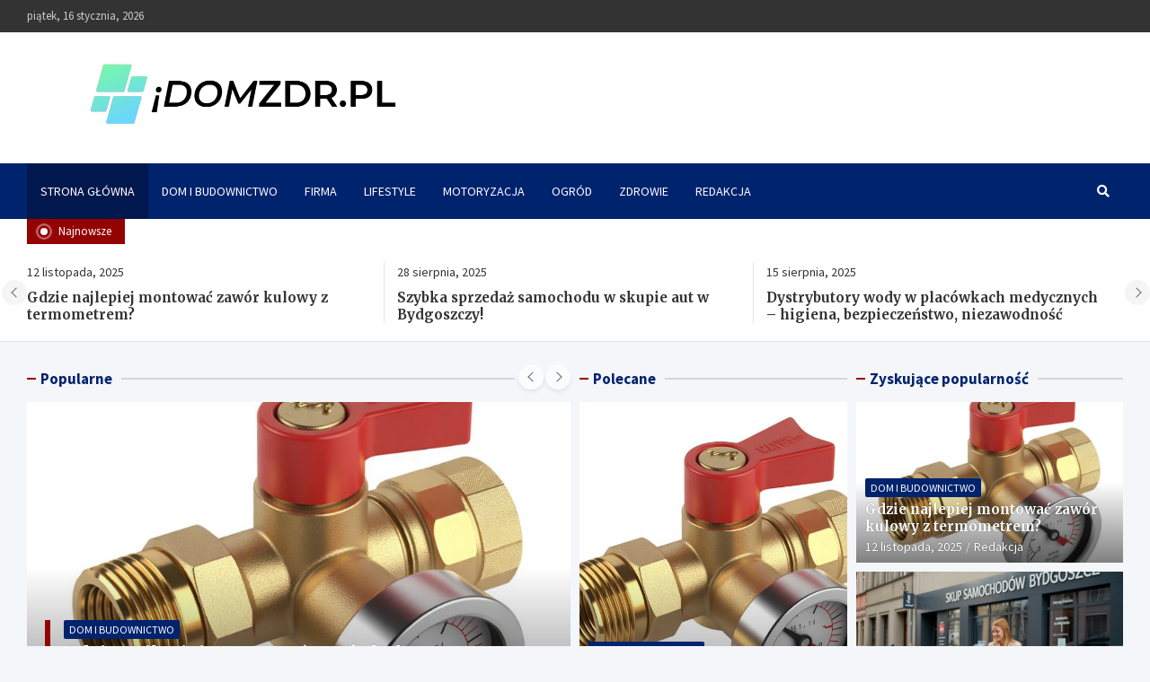

--- FILE ---
content_type: text/html; charset=UTF-8
request_url: https://www.domzdr.pl/
body_size: 15999
content:
<!doctype html><html lang="pl-PL"><head><meta charset="UTF-8"><meta name="viewport" content="width=device-width, initial-scale=1, shrink-to-fit=no"><link rel="profile" href="https://gmpg.org/xfn/11"><meta name='robots' content='index, follow, max-image-preview:large, max-snippet:-1, max-video-preview:-1' /> <script data-cfasync="false" data-pagespeed-no-defer>var gtm4wp_datalayer_name = "dataLayer";
	var dataLayer = dataLayer || [];</script> <title>Wielotematyczny blog domzdr.pl - Biznes - Lifestyle</title><link rel="canonical" href="https://www.domzdr.pl/" /><link rel="next" href="https://www.domzdr.pl/page/2/" /><meta property="og:locale" content="pl_PL" /><meta property="og:type" content="website" /><meta property="og:title" content="Wielotematyczny blog domzdr.pl - Biznes - Lifestyle" /><meta property="og:url" content="https://www.domzdr.pl/" /><meta property="og:site_name" content="domzdr.pl" /><meta name="twitter:card" content="summary_large_image" /> <script type="application/ld+json" class="yoast-schema-graph">{"@context":"https://schema.org","@graph":[{"@type":"CollectionPage","@id":"https://www.domzdr.pl/","url":"https://www.domzdr.pl/","name":"Wielotematyczny blog domzdr.pl - Biznes - Lifestyle","isPartOf":{"@id":"https://www.domzdr.pl/#website"},"about":{"@id":"https://www.domzdr.pl/#organization"},"breadcrumb":{"@id":"https://www.domzdr.pl/#breadcrumb"},"inLanguage":"pl-PL"},{"@type":"BreadcrumbList","@id":"https://www.domzdr.pl/#breadcrumb","itemListElement":[{"@type":"ListItem","position":1,"name":"Strona główna"}]},{"@type":"WebSite","@id":"https://www.domzdr.pl/#website","url":"https://www.domzdr.pl/","name":"domzdr.pl","description":"","publisher":{"@id":"https://www.domzdr.pl/#organization"},"potentialAction":[{"@type":"SearchAction","target":{"@type":"EntryPoint","urlTemplate":"https://www.domzdr.pl/?s={search_term_string}"},"query-input":"required name=search_term_string"}],"inLanguage":"pl-PL"},{"@type":"Organization","@id":"https://www.domzdr.pl/#organization","name":"domzdr.pl","url":"https://www.domzdr.pl/","logo":{"@type":"ImageObject","inLanguage":"pl-PL","@id":"https://www.domzdr.pl/#/schema/logo/image/","url":"https://www.domzdr.pl/wp-content/uploads/2022/12/cropped-domzdr.pl-blog-wielotematyczny.png","contentUrl":"https://www.domzdr.pl/wp-content/uploads/2022/12/cropped-domzdr.pl-blog-wielotematyczny.png","width":871,"height":145,"caption":"domzdr.pl"},"image":{"@id":"https://www.domzdr.pl/#/schema/logo/image/"}}]}</script> <link rel='dns-prefetch' href='//fonts.googleapis.com' /><link rel="alternate" type="application/rss+xml" title="domzdr.pl &raquo; Kanał z wpisami" href="https://www.domzdr.pl/feed/" /><link rel="alternate" type="application/rss+xml" title="domzdr.pl &raquo; Kanał z komentarzami" href="https://www.domzdr.pl/comments/feed/" /><style type="text/css">img.wp-smiley,
img.emoji {
	display: inline !important;
	border: none !important;
	box-shadow: none !important;
	height: 1em !important;
	width: 1em !important;
	margin: 0 0.07em !important;
	vertical-align: -0.1em !important;
	background: none !important;
	padding: 0 !important;
}</style><link rel='stylesheet' id='wp-block-library-css' href='https://www.domzdr.pl/wp-includes/css/dist/block-library/style.min.css?ver=7faad9241145a279f58b44a978691fc6' type='text/css' media='all' /><style id='classic-theme-styles-inline-css' type='text/css'>/*! This file is auto-generated */
.wp-block-button__link{color:#fff;background-color:#32373c;border-radius:9999px;box-shadow:none;text-decoration:none;padding:calc(.667em + 2px) calc(1.333em + 2px);font-size:1.125em}.wp-block-file__button{background:#32373c;color:#fff;text-decoration:none}</style><style id='global-styles-inline-css' type='text/css'>body{--wp--preset--color--black: #000000;--wp--preset--color--cyan-bluish-gray: #abb8c3;--wp--preset--color--white: #ffffff;--wp--preset--color--pale-pink: #f78da7;--wp--preset--color--vivid-red: #cf2e2e;--wp--preset--color--luminous-vivid-orange: #ff6900;--wp--preset--color--luminous-vivid-amber: #fcb900;--wp--preset--color--light-green-cyan: #7bdcb5;--wp--preset--color--vivid-green-cyan: #00d084;--wp--preset--color--pale-cyan-blue: #8ed1fc;--wp--preset--color--vivid-cyan-blue: #0693e3;--wp--preset--color--vivid-purple: #9b51e0;--wp--preset--gradient--vivid-cyan-blue-to-vivid-purple: linear-gradient(135deg,rgba(6,147,227,1) 0%,rgb(155,81,224) 100%);--wp--preset--gradient--light-green-cyan-to-vivid-green-cyan: linear-gradient(135deg,rgb(122,220,180) 0%,rgb(0,208,130) 100%);--wp--preset--gradient--luminous-vivid-amber-to-luminous-vivid-orange: linear-gradient(135deg,rgba(252,185,0,1) 0%,rgba(255,105,0,1) 100%);--wp--preset--gradient--luminous-vivid-orange-to-vivid-red: linear-gradient(135deg,rgba(255,105,0,1) 0%,rgb(207,46,46) 100%);--wp--preset--gradient--very-light-gray-to-cyan-bluish-gray: linear-gradient(135deg,rgb(238,238,238) 0%,rgb(169,184,195) 100%);--wp--preset--gradient--cool-to-warm-spectrum: linear-gradient(135deg,rgb(74,234,220) 0%,rgb(151,120,209) 20%,rgb(207,42,186) 40%,rgb(238,44,130) 60%,rgb(251,105,98) 80%,rgb(254,248,76) 100%);--wp--preset--gradient--blush-light-purple: linear-gradient(135deg,rgb(255,206,236) 0%,rgb(152,150,240) 100%);--wp--preset--gradient--blush-bordeaux: linear-gradient(135deg,rgb(254,205,165) 0%,rgb(254,45,45) 50%,rgb(107,0,62) 100%);--wp--preset--gradient--luminous-dusk: linear-gradient(135deg,rgb(255,203,112) 0%,rgb(199,81,192) 50%,rgb(65,88,208) 100%);--wp--preset--gradient--pale-ocean: linear-gradient(135deg,rgb(255,245,203) 0%,rgb(182,227,212) 50%,rgb(51,167,181) 100%);--wp--preset--gradient--electric-grass: linear-gradient(135deg,rgb(202,248,128) 0%,rgb(113,206,126) 100%);--wp--preset--gradient--midnight: linear-gradient(135deg,rgb(2,3,129) 0%,rgb(40,116,252) 100%);--wp--preset--font-size--small: 13px;--wp--preset--font-size--medium: 20px;--wp--preset--font-size--large: 36px;--wp--preset--font-size--x-large: 42px;--wp--preset--spacing--20: 0.44rem;--wp--preset--spacing--30: 0.67rem;--wp--preset--spacing--40: 1rem;--wp--preset--spacing--50: 1.5rem;--wp--preset--spacing--60: 2.25rem;--wp--preset--spacing--70: 3.38rem;--wp--preset--spacing--80: 5.06rem;--wp--preset--shadow--natural: 6px 6px 9px rgba(0, 0, 0, 0.2);--wp--preset--shadow--deep: 12px 12px 50px rgba(0, 0, 0, 0.4);--wp--preset--shadow--sharp: 6px 6px 0px rgba(0, 0, 0, 0.2);--wp--preset--shadow--outlined: 6px 6px 0px -3px rgba(255, 255, 255, 1), 6px 6px rgba(0, 0, 0, 1);--wp--preset--shadow--crisp: 6px 6px 0px rgba(0, 0, 0, 1);}:where(.is-layout-flex){gap: 0.5em;}:where(.is-layout-grid){gap: 0.5em;}body .is-layout-flow > .alignleft{float: left;margin-inline-start: 0;margin-inline-end: 2em;}body .is-layout-flow > .alignright{float: right;margin-inline-start: 2em;margin-inline-end: 0;}body .is-layout-flow > .aligncenter{margin-left: auto !important;margin-right: auto !important;}body .is-layout-constrained > .alignleft{float: left;margin-inline-start: 0;margin-inline-end: 2em;}body .is-layout-constrained > .alignright{float: right;margin-inline-start: 2em;margin-inline-end: 0;}body .is-layout-constrained > .aligncenter{margin-left: auto !important;margin-right: auto !important;}body .is-layout-constrained > :where(:not(.alignleft):not(.alignright):not(.alignfull)){max-width: var(--wp--style--global--content-size);margin-left: auto !important;margin-right: auto !important;}body .is-layout-constrained > .alignwide{max-width: var(--wp--style--global--wide-size);}body .is-layout-flex{display: flex;}body .is-layout-flex{flex-wrap: wrap;align-items: center;}body .is-layout-flex > *{margin: 0;}body .is-layout-grid{display: grid;}body .is-layout-grid > *{margin: 0;}:where(.wp-block-columns.is-layout-flex){gap: 2em;}:where(.wp-block-columns.is-layout-grid){gap: 2em;}:where(.wp-block-post-template.is-layout-flex){gap: 1.25em;}:where(.wp-block-post-template.is-layout-grid){gap: 1.25em;}.has-black-color{color: var(--wp--preset--color--black) !important;}.has-cyan-bluish-gray-color{color: var(--wp--preset--color--cyan-bluish-gray) !important;}.has-white-color{color: var(--wp--preset--color--white) !important;}.has-pale-pink-color{color: var(--wp--preset--color--pale-pink) !important;}.has-vivid-red-color{color: var(--wp--preset--color--vivid-red) !important;}.has-luminous-vivid-orange-color{color: var(--wp--preset--color--luminous-vivid-orange) !important;}.has-luminous-vivid-amber-color{color: var(--wp--preset--color--luminous-vivid-amber) !important;}.has-light-green-cyan-color{color: var(--wp--preset--color--light-green-cyan) !important;}.has-vivid-green-cyan-color{color: var(--wp--preset--color--vivid-green-cyan) !important;}.has-pale-cyan-blue-color{color: var(--wp--preset--color--pale-cyan-blue) !important;}.has-vivid-cyan-blue-color{color: var(--wp--preset--color--vivid-cyan-blue) !important;}.has-vivid-purple-color{color: var(--wp--preset--color--vivid-purple) !important;}.has-black-background-color{background-color: var(--wp--preset--color--black) !important;}.has-cyan-bluish-gray-background-color{background-color: var(--wp--preset--color--cyan-bluish-gray) !important;}.has-white-background-color{background-color: var(--wp--preset--color--white) !important;}.has-pale-pink-background-color{background-color: var(--wp--preset--color--pale-pink) !important;}.has-vivid-red-background-color{background-color: var(--wp--preset--color--vivid-red) !important;}.has-luminous-vivid-orange-background-color{background-color: var(--wp--preset--color--luminous-vivid-orange) !important;}.has-luminous-vivid-amber-background-color{background-color: var(--wp--preset--color--luminous-vivid-amber) !important;}.has-light-green-cyan-background-color{background-color: var(--wp--preset--color--light-green-cyan) !important;}.has-vivid-green-cyan-background-color{background-color: var(--wp--preset--color--vivid-green-cyan) !important;}.has-pale-cyan-blue-background-color{background-color: var(--wp--preset--color--pale-cyan-blue) !important;}.has-vivid-cyan-blue-background-color{background-color: var(--wp--preset--color--vivid-cyan-blue) !important;}.has-vivid-purple-background-color{background-color: var(--wp--preset--color--vivid-purple) !important;}.has-black-border-color{border-color: var(--wp--preset--color--black) !important;}.has-cyan-bluish-gray-border-color{border-color: var(--wp--preset--color--cyan-bluish-gray) !important;}.has-white-border-color{border-color: var(--wp--preset--color--white) !important;}.has-pale-pink-border-color{border-color: var(--wp--preset--color--pale-pink) !important;}.has-vivid-red-border-color{border-color: var(--wp--preset--color--vivid-red) !important;}.has-luminous-vivid-orange-border-color{border-color: var(--wp--preset--color--luminous-vivid-orange) !important;}.has-luminous-vivid-amber-border-color{border-color: var(--wp--preset--color--luminous-vivid-amber) !important;}.has-light-green-cyan-border-color{border-color: var(--wp--preset--color--light-green-cyan) !important;}.has-vivid-green-cyan-border-color{border-color: var(--wp--preset--color--vivid-green-cyan) !important;}.has-pale-cyan-blue-border-color{border-color: var(--wp--preset--color--pale-cyan-blue) !important;}.has-vivid-cyan-blue-border-color{border-color: var(--wp--preset--color--vivid-cyan-blue) !important;}.has-vivid-purple-border-color{border-color: var(--wp--preset--color--vivid-purple) !important;}.has-vivid-cyan-blue-to-vivid-purple-gradient-background{background: var(--wp--preset--gradient--vivid-cyan-blue-to-vivid-purple) !important;}.has-light-green-cyan-to-vivid-green-cyan-gradient-background{background: var(--wp--preset--gradient--light-green-cyan-to-vivid-green-cyan) !important;}.has-luminous-vivid-amber-to-luminous-vivid-orange-gradient-background{background: var(--wp--preset--gradient--luminous-vivid-amber-to-luminous-vivid-orange) !important;}.has-luminous-vivid-orange-to-vivid-red-gradient-background{background: var(--wp--preset--gradient--luminous-vivid-orange-to-vivid-red) !important;}.has-very-light-gray-to-cyan-bluish-gray-gradient-background{background: var(--wp--preset--gradient--very-light-gray-to-cyan-bluish-gray) !important;}.has-cool-to-warm-spectrum-gradient-background{background: var(--wp--preset--gradient--cool-to-warm-spectrum) !important;}.has-blush-light-purple-gradient-background{background: var(--wp--preset--gradient--blush-light-purple) !important;}.has-blush-bordeaux-gradient-background{background: var(--wp--preset--gradient--blush-bordeaux) !important;}.has-luminous-dusk-gradient-background{background: var(--wp--preset--gradient--luminous-dusk) !important;}.has-pale-ocean-gradient-background{background: var(--wp--preset--gradient--pale-ocean) !important;}.has-electric-grass-gradient-background{background: var(--wp--preset--gradient--electric-grass) !important;}.has-midnight-gradient-background{background: var(--wp--preset--gradient--midnight) !important;}.has-small-font-size{font-size: var(--wp--preset--font-size--small) !important;}.has-medium-font-size{font-size: var(--wp--preset--font-size--medium) !important;}.has-large-font-size{font-size: var(--wp--preset--font-size--large) !important;}.has-x-large-font-size{font-size: var(--wp--preset--font-size--x-large) !important;}
.wp-block-navigation a:where(:not(.wp-element-button)){color: inherit;}
:where(.wp-block-post-template.is-layout-flex){gap: 1.25em;}:where(.wp-block-post-template.is-layout-grid){gap: 1.25em;}
:where(.wp-block-columns.is-layout-flex){gap: 2em;}:where(.wp-block-columns.is-layout-grid){gap: 2em;}
.wp-block-pullquote{font-size: 1.5em;line-height: 1.6;}</style><link rel='stylesheet' id='cfblbcss-css' href='https://www.domzdr.pl/wp-content/plugins/cardoza-facebook-like-box/cardozafacebook.css?ver=7faad9241145a279f58b44a978691fc6' type='text/css' media='all' /><link rel='stylesheet' id='bootstrap-style-css' href='https://www.domzdr.pl/wp-content/themes/meta-news/assets/library/bootstrap/css/bootstrap.min.css?ver=4.0.0' type='text/css' media='all' /><link rel='stylesheet' id='font-awesome-style-css' href='https://www.domzdr.pl/wp-content/themes/meta-news/assets/library/font-awesome/css/all.min.css?ver=7faad9241145a279f58b44a978691fc6' type='text/css' media='all' /><link rel='stylesheet' id='meta-news-google-fonts-css' href='//fonts.googleapis.com/css2?family=Merriweather:ital,wght@0,300;0,400;0,700;1,300;1,400;1,700&#038;family=Source+Sans+Pro:ital,wght@0,300;0,400;0,700;1,300;1,400;1,700&#038;display=swap' type='text/css' media='all' /><link rel='stylesheet' id='owl-carousel-css' href='https://www.domzdr.pl/wp-content/themes/meta-news/assets/library/owl-carousel/owl.carousel.min.css?ver=2.3.4' type='text/css' media='all' /><link rel='stylesheet' id='meta-news-style-css' href='https://www.domzdr.pl/wp-content/themes/meta-news/style.css?ver=7faad9241145a279f58b44a978691fc6' type='text/css' media='all' /> <script type='text/javascript' src='https://www.domzdr.pl/wp-includes/js/jquery/jquery.min.js?ver=3.7.0' id='jquery-core-js'></script> <!--[if lt IE 9]> <script type='text/javascript' src='https://www.domzdr.pl/wp-content/themes/meta-news/assets/js/html5.js?ver=3.7.3' id='html5-js'></script> <![endif]--><link rel="https://api.w.org/" href="https://www.domzdr.pl/wp-json/" /><link rel="EditURI" type="application/rsd+xml" title="RSD" href="https://www.domzdr.pl/xmlrpc.php?rsd" /> <script data-cfasync="false" data-pagespeed-no-defer type="text/javascript">var dataLayer_content = {"pagePostType":"frontpage"};
	dataLayer.push( dataLayer_content );</script> <script data-cfasync="false">(function(w,d,s,l,i){w[l]=w[l]||[];w[l].push({'gtm.start':
new Date().getTime(),event:'gtm.js'});var f=d.getElementsByTagName(s)[0],
j=d.createElement(s),dl=l!='dataLayer'?'&l='+l:'';j.async=true;j.src=
'//www.googletagmanager.com/gtm.js?id='+i+dl;f.parentNode.insertBefore(j,f);
})(window,document,'script','dataLayer','GTM-PN3SQVX');</script> 
<style type="text/css">.site-title,
			.site-description {
				position: absolute;
				clip: rect(1px, 1px, 1px, 1px);
			}</style><link rel="icon" href="https://www.domzdr.pl/wp-content/uploads/2022/12/cropped-blog-wielotematyczny-domzdr.pl_-32x32.png" sizes="32x32" /><link rel="icon" href="https://www.domzdr.pl/wp-content/uploads/2022/12/cropped-blog-wielotematyczny-domzdr.pl_-192x192.png" sizes="192x192" /><link rel="apple-touch-icon" href="https://www.domzdr.pl/wp-content/uploads/2022/12/cropped-blog-wielotematyczny-domzdr.pl_-180x180.png" /><meta name="msapplication-TileImage" content="https://www.domzdr.pl/wp-content/uploads/2022/12/cropped-blog-wielotematyczny-domzdr.pl_-270x270.png" /><style type="text/css" id="wp-custom-css">.cta-containero {
    background-color: #3498db; /* Niebieskie tło */
    color: white; /* Biały tekst */
    padding: 20px;
    border-radius: 5px;
    text-align: center;
    margin: 20px 0;
    transition: transform 0.3s ease, background-color 0.3s ease; /* Dodana animacja zmiany koloru tła */
}

.cta-containero:hover {
    transform: scale(1.05); /* Delikatne powiększenie całego elementu po najechaniu */
    background-color: #2980b9; /* Ciemniejszy niebieski po najechaniu */
}

.cta-texto {
    font-size: 16px;
    margin-bottom: 20px;
    transition: color 0.3s ease; /* Dodana animacja zmiany koloru tekstu */
}

.cta-texto:hover {
    color: #f0f0f0; /* Jaśniejszy kolor tekstu po najechaniu */
}

.cta-linko {
    color: white;
    text-decoration: none;
    font-weight: bold;
    transition: color 0.3s ease; /* Dodana animacja zmiany koloru linku */
}

.cta-linko:hover {
    color: #f0f0f0; /* Jaśniejszy kolor linku po najechaniu */
}

/* Uniwersalny styl dla ładnej tabelki */
  .pretty-table-container {
    width: 100%;
    margin: 20px 0;
    overflow: hidden; /* Zapobiega pojawianiu się pasków przewijania */
  }
  
  .pretty-table {
    width: 100%;
    border-collapse: separate; /* Pozwala na stosowanie border-radius */
    border-spacing: 0;
    table-layout: fixed; /* Tabela zawsze zajmuje 100% szerokości */
    background-color: #fff;
    box-shadow: 0 2px 8px rgba(0, 0, 0, 0.1);
    border-radius: 8px;
  }
  
  .pretty-table th,
  .pretty-table td {
    padding: 12px 15px;
    text-align: left;
    word-wrap: break-word;
  }
  
  /* Stylizacja nagłówków – gradient i wyraziste kolory */
  .pretty-table thead th {
    background: linear-gradient(45deg, #6fb1fc, #4364f7);
    color: #fff;
    font-weight: 600;
    border-bottom: 2px solid #ddd;
  }
  
  /* Stylizacja wierszy */
  .pretty-table tbody tr {
    transition: background-color 0.3s ease;
  }
  
  .pretty-table tbody tr:nth-child(even) {
    background-color: #f9f9f9;
  }
  
  .pretty-table tbody tr:nth-child(odd) {
    background-color: #fff;
  }
  
  .pretty-table tbody tr:hover {
    background-color: #e6f7ff;
  }
  
  .pretty-table tbody td {
    border-bottom: 1px solid #eee;
  }
  
  /* Usunięcie dolnej granicy w ostatnim wierszu */
  .pretty-table tbody tr:last-child td {
    border-bottom: none;
  }
  
  /* Responsywność – zmniejszenie paddingu na mniejszych ekranach */
  @media screen and (max-width: 600px) {
    .pretty-table th,
    .pretty-table td {
      padding: 10px 12px;
    }
  }</style></head><body data-rsssl=1 class="home blog wp-custom-logo theme-body group-blog hfeed"><div id="page" class="site">
<a class="skip-link screen-reader-text" href="#content">Skip to cDniatent</a><header id="masthead" class="site-header"><div class="info-bar"><div class="container"><div class="info-bar-wrap"><div class="row gutter-10"><div class="col-12 col-sm contact-section"><ul><li class="date">piątek, 16 stycznia, 2026</li></ul></div></div></div></div></div><div class="navbar-head" ><div class="container"><div class="navbar-head-inner"><div class="site-branding">
<a href="https://www.domzdr.pl/" class="custom-logo-link" rel="home" aria-current="page"><img data-lazyloaded="1" src="[data-uri]" width="871" height="145" data-src="https://www.domzdr.pl/wp-content/uploads/2022/12/cropped-domzdr.pl-blog-wielotematyczny.png" class="custom-logo" alt="domzdr.pl blog wielotematyczny" decoding="async" fetchpriority="high" data-srcset="https://www.domzdr.pl/wp-content/uploads/2022/12/cropped-domzdr.pl-blog-wielotematyczny.png 871w, https://www.domzdr.pl/wp-content/uploads/2022/12/cropped-domzdr.pl-blog-wielotematyczny-300x50.png 300w, https://www.domzdr.pl/wp-content/uploads/2022/12/cropped-domzdr.pl-blog-wielotematyczny-768x128.png 768w, https://www.domzdr.pl/wp-content/uploads/2022/12/cropped-domzdr.pl-blog-wielotematyczny-280x47.png 280w" data-sizes="(max-width: 871px) 100vw, 871px" /><noscript><img width="871" height="145" src="https://www.domzdr.pl/wp-content/uploads/2022/12/cropped-domzdr.pl-blog-wielotematyczny.png" class="custom-logo" alt="domzdr.pl blog wielotematyczny" decoding="async" fetchpriority="high" srcset="https://www.domzdr.pl/wp-content/uploads/2022/12/cropped-domzdr.pl-blog-wielotematyczny.png 871w, https://www.domzdr.pl/wp-content/uploads/2022/12/cropped-domzdr.pl-blog-wielotematyczny-300x50.png 300w, https://www.domzdr.pl/wp-content/uploads/2022/12/cropped-domzdr.pl-blog-wielotematyczny-768x128.png 768w, https://www.domzdr.pl/wp-content/uploads/2022/12/cropped-domzdr.pl-blog-wielotematyczny-280x47.png 280w" sizes="(max-width: 871px) 100vw, 871px" /></noscript></a><div class="site-title-wrap"><h1 class="site-title"><a href="https://www.domzdr.pl/" rel="home">domzdr.pl</a></h1></div></div></div></div></div><nav class="navbar"><div class="container"><div class="navigation-icons-wrap">
<button class="navbar-toggler menu-toggle" type="button" data-toggle="collapse" data-target="#navbarCollapse" aria-controls="navbarCollapse" aria-expanded="false" aria-label="Toggle navigatiDnia"></button>
<a href="#" class="search-modal-toggle" data-toggle="modal" data-target="#search-modal"><i class="fas fa-search"></i></a></div></div><div class="navbar-inner"><div class="container"><div class="navigation-wrap"><div class="navbar-main"><div class="collapse navbar-collapse" id="navbarCollapse"><div id="site-navigation" class="main-navigation nav-uppercase" role="navigation"><ul class="nav-menu navbar-nav"><li id="menu-item-459" class="menu-item menu-item-type-custom menu-item-object-custom current-menu-item current_page_item menu-item-home menu-item-459"><a href="https://www.domzdr.pl" aria-current="page">Strona Główna</a></li><li id="menu-item-453" class="menu-item menu-item-type-taxonomy menu-item-object-category menu-item-453"><a href="https://www.domzdr.pl/dom-i-budownictwo/">Dom i budownictwo</a></li><li id="menu-item-454" class="menu-item menu-item-type-taxonomy menu-item-object-category menu-item-454"><a href="https://www.domzdr.pl/firma/">Firma</a></li><li id="menu-item-455" class="menu-item menu-item-type-taxonomy menu-item-object-category menu-item-455"><a href="https://www.domzdr.pl/lifestyle/">Lifestyle</a></li><li id="menu-item-456" class="menu-item menu-item-type-taxonomy menu-item-object-category menu-item-456"><a href="https://www.domzdr.pl/motoryzacja/">Motoryzacja</a></li><li id="menu-item-457" class="menu-item menu-item-type-taxonomy menu-item-object-category menu-item-457"><a href="https://www.domzdr.pl/ogrod/">Ogród</a></li><li id="menu-item-458" class="menu-item menu-item-type-taxonomy menu-item-object-category menu-item-458"><a href="https://www.domzdr.pl/zdrowie/">Zdrowie</a></li><li id="menu-item-481" class="menu-item menu-item-type-post_type menu-item-object-page menu-item-481"><a href="https://www.domzdr.pl/redakcja/">Redakcja</a></li></ul></div></div></div><div class="navbar-right"><div class="navbar-element-item navbar-search">
<a href="#" class="search-modal-toggle" data-toggle="modal" data-target="#search-modal"><i class="fas fa-search"></i></a></div></div></div></div></div></nav><div class="top-stories-bar style-multi-col multi-col-default"><div class="container"><div class="top-stories-inner"><div class="row"><div class="col-sm-auto top-stories-label-wrap"><div class="top-stories-label top-stories-label-1">
<span class="flash-icon"></span>
<span class="label-txt">
Najnowsze										</span></div></div><div class="col-12 top-stories-lists"><div class="owl-carousel"><div class="top-stories-item"><div class="top-stories-cnt-bx"><div class="entry-meta"><div class="date">12 listopada, 2025</div></div><h3 class="entry-title"><a href="https://www.domzdr.pl/gdzie-najlepiej-montowac-zawor-kulowy-z-termometrem/">Gdzie najlepiej montować zawór kulowy z termometrem?</a></h3></div></div><div class="top-stories-item"><div class="top-stories-cnt-bx"><div class="entry-meta"><div class="date">28 sierpnia, 2025</div></div><h3 class="entry-title"><a href="https://www.domzdr.pl/szybka-sprzedaz-samochodu-w-skupie-aut-w-bydgoszczy/">Szybka sprzedaż samochodu w skupie aut w Bydgoszczy!</a></h3></div></div><div class="top-stories-item"><div class="top-stories-cnt-bx"><div class="entry-meta"><div class="date">15 sierpnia, 2025</div></div><h3 class="entry-title"><a href="https://www.domzdr.pl/dystrybutory-wody-w-placowkach-medycznych-higiena-bezpieczenstwo-niezawodnosc/">Dystrybutory wody w placówkach medycznych – higiena, bezpieczeństwo, niezawodność</a></h3></div></div><div class="top-stories-item"><div class="top-stories-cnt-bx"><div class="entry-meta"><div class="date">13 czerwca, 2025</div></div><h3 class="entry-title"><a href="https://www.domzdr.pl/zwiazek-miedzy-uporzadkowanym-domem-a-produktywna-kariera/">Związek między uporządkowanym domem a produktywną karierą</a></h3></div></div><div class="top-stories-item"><div class="top-stories-cnt-bx"><div class="entry-meta"><div class="date">11 czerwca, 2025</div></div><h3 class="entry-title"><a href="https://www.domzdr.pl/dlaczego-warto-wybrac-piec-acv-do-domu-jednorodzinnego/">Dlaczego warto wybrać piec ACV do domu jednorodzinnego?</a></h3></div></div></div></div></div></div></div></div><div class="featured-section"><div class="featured-banner featured-banner-gutter-10"><div class="container featured-banner-inner"><div class="row"><div class="featured-banner-col col-lg-5 col-xl-6"><div class="featured-slider post-slider"><div class="post-slider-header title-wrap"><h3 class="stories-title"><span>
<a href="https://www.domzdr.pl/ile-kosztuje-wybielanie-zebow-u-dentysty-w-2024-roku/">Popularne</a>
</span></h3></div><div class="featured-banner-grid-col"><div class="owl-carousel"><div class="item"><div class="post-item post-block"><div class="post-img-wrap">
<a href="https://www.domzdr.pl/gdzie-najlepiej-montowac-zawor-kulowy-z-termometrem/" class="a-post-img">
<img data-lazyloaded="1" src="[data-uri]" width="800" height="693" data-src="https://www.domzdr.pl/wp-content/uploads/2025/11/zawory-kulowe-z-termostatem.jpg" class="post-img wp-post-image" alt="zawory kulowe z termostatem" decoding="async" data-srcset="https://www.domzdr.pl/wp-content/uploads/2025/11/zawory-kulowe-z-termostatem.jpg 800w, https://www.domzdr.pl/wp-content/uploads/2025/11/zawory-kulowe-z-termostatem-300x260.jpg 300w, https://www.domzdr.pl/wp-content/uploads/2025/11/zawory-kulowe-z-termostatem-768x665.jpg 768w" data-sizes="(max-width: 800px) 100vw, 800px" /><noscript><img width="800" height="693" src="https://www.domzdr.pl/wp-content/uploads/2025/11/zawory-kulowe-z-termostatem.jpg" class="post-img wp-post-image" alt="zawory kulowe z termostatem" decoding="async" srcset="https://www.domzdr.pl/wp-content/uploads/2025/11/zawory-kulowe-z-termostatem.jpg 800w, https://www.domzdr.pl/wp-content/uploads/2025/11/zawory-kulowe-z-termostatem-300x260.jpg 300w, https://www.domzdr.pl/wp-content/uploads/2025/11/zawory-kulowe-z-termostatem-768x665.jpg 768w" sizes="(max-width: 800px) 100vw, 800px" /></noscript>																	</a></div><div class="entry-header"><div class="entry-meta category-meta"><div class="cat-links"><a href="https://www.domzdr.pl/dom-i-budownictwo/" rel="category tag">Dom i budownictwo</a></div></div><h2 class="entry-title"><a href="https://www.domzdr.pl/gdzie-najlepiej-montowac-zawor-kulowy-z-termometrem/">Gdzie najlepiej montować zawór kulowy z termometrem?</a></h2><div class="entry-meta"><div class="date"><a href="https://www.domzdr.pl/gdzie-najlepiej-montowac-zawor-kulowy-z-termometrem/" title="Gdzie najlepiej montować zawór kulowy z termometrem?">12 listopada, 2025</a></div><div class="by-author vcard author"><a href="https://www.domzdr.pl/redakcja/admin/">Redakcja</a></div></div></div></div></div><div class="item"><div class="post-item post-block"><div class="post-img-wrap">
<a href="https://www.domzdr.pl/szybka-sprzedaz-samochodu-w-skupie-aut-w-bydgoszczy/" class="a-post-img">
<img data-lazyloaded="1" src="[data-uri]" width="1152" height="864" data-src="https://www.domzdr.pl/wp-content/uploads/2025/08/skup-uzywanych-pojazdow.jpg" class="post-img wp-post-image" alt="skup używanych pojazdów" decoding="async" data-srcset="https://www.domzdr.pl/wp-content/uploads/2025/08/skup-uzywanych-pojazdow.jpg 1152w, https://www.domzdr.pl/wp-content/uploads/2025/08/skup-uzywanych-pojazdow-300x225.jpg 300w, https://www.domzdr.pl/wp-content/uploads/2025/08/skup-uzywanych-pojazdow-1024x768.jpg 1024w, https://www.domzdr.pl/wp-content/uploads/2025/08/skup-uzywanych-pojazdow-768x576.jpg 768w" data-sizes="(max-width: 1152px) 100vw, 1152px" /><noscript><img width="1152" height="864" src="https://www.domzdr.pl/wp-content/uploads/2025/08/skup-uzywanych-pojazdow.jpg" class="post-img wp-post-image" alt="skup używanych pojazdów" decoding="async" srcset="https://www.domzdr.pl/wp-content/uploads/2025/08/skup-uzywanych-pojazdow.jpg 1152w, https://www.domzdr.pl/wp-content/uploads/2025/08/skup-uzywanych-pojazdow-300x225.jpg 300w, https://www.domzdr.pl/wp-content/uploads/2025/08/skup-uzywanych-pojazdow-1024x768.jpg 1024w, https://www.domzdr.pl/wp-content/uploads/2025/08/skup-uzywanych-pojazdow-768x576.jpg 768w" sizes="(max-width: 1152px) 100vw, 1152px" /></noscript>																	</a></div><div class="entry-header"><div class="entry-meta category-meta"><div class="cat-links"><a href="https://www.domzdr.pl/motoryzacja/" rel="category tag">Motoryzacja</a></div></div><h2 class="entry-title"><a href="https://www.domzdr.pl/szybka-sprzedaz-samochodu-w-skupie-aut-w-bydgoszczy/">Szybka sprzedaż samochodu w skupie aut w Bydgoszczy!</a></h2><div class="entry-meta"><div class="date"><a href="https://www.domzdr.pl/szybka-sprzedaz-samochodu-w-skupie-aut-w-bydgoszczy/" title="Szybka sprzedaż samochodu w skupie aut w Bydgoszczy!">28 sierpnia, 2025</a></div><div class="by-author vcard author"><a href="https://www.domzdr.pl/redakcja/admin/">Redakcja</a></div></div></div></div></div><div class="item"><div class="post-item post-block"><div class="post-img-wrap">
<a href="https://www.domzdr.pl/dystrybutory-wody-w-placowkach-medycznych-higiena-bezpieczenstwo-niezawodnosc/" class="a-post-img">
<img data-lazyloaded="1" src="[data-uri]" width="1623" height="1080" data-src="https://www.domzdr.pl/wp-content/uploads/2025/08/shutterstock_2372925947_wp.jpg" class="post-img wp-post-image" alt="" decoding="async" data-srcset="https://www.domzdr.pl/wp-content/uploads/2025/08/shutterstock_2372925947_wp.jpg 1623w, https://www.domzdr.pl/wp-content/uploads/2025/08/shutterstock_2372925947_wp-300x200.jpg 300w, https://www.domzdr.pl/wp-content/uploads/2025/08/shutterstock_2372925947_wp-1024x681.jpg 1024w, https://www.domzdr.pl/wp-content/uploads/2025/08/shutterstock_2372925947_wp-768x511.jpg 768w, https://www.domzdr.pl/wp-content/uploads/2025/08/shutterstock_2372925947_wp-1536x1022.jpg 1536w" data-sizes="(max-width: 1623px) 100vw, 1623px" /><noscript><img width="1623" height="1080" src="https://www.domzdr.pl/wp-content/uploads/2025/08/shutterstock_2372925947_wp.jpg" class="post-img wp-post-image" alt="" decoding="async" srcset="https://www.domzdr.pl/wp-content/uploads/2025/08/shutterstock_2372925947_wp.jpg 1623w, https://www.domzdr.pl/wp-content/uploads/2025/08/shutterstock_2372925947_wp-300x200.jpg 300w, https://www.domzdr.pl/wp-content/uploads/2025/08/shutterstock_2372925947_wp-1024x681.jpg 1024w, https://www.domzdr.pl/wp-content/uploads/2025/08/shutterstock_2372925947_wp-768x511.jpg 768w, https://www.domzdr.pl/wp-content/uploads/2025/08/shutterstock_2372925947_wp-1536x1022.jpg 1536w" sizes="(max-width: 1623px) 100vw, 1623px" /></noscript>																	</a></div><div class="entry-header"><div class="entry-meta category-meta"><div class="cat-links"><a href="https://www.domzdr.pl/dom-i-budownictwo/" rel="category tag">Dom i budownictwo</a></div></div><h2 class="entry-title"><a href="https://www.domzdr.pl/dystrybutory-wody-w-placowkach-medycznych-higiena-bezpieczenstwo-niezawodnosc/">Dystrybutory wody w placówkach medycznych – higiena, bezpieczeństwo, niezawodność</a></h2><div class="entry-meta"><div class="date"><a href="https://www.domzdr.pl/dystrybutory-wody-w-placowkach-medycznych-higiena-bezpieczenstwo-niezawodnosc/" title="Dystrybutory wody w placówkach medycznych – higiena, bezpieczeństwo, niezawodność">15 sierpnia, 2025</a></div><div class="by-author vcard author"><a href="https://www.domzdr.pl/redakcja/redaktor/">Redaktor Naczelny</a></div></div></div></div></div><div class="item"><div class="post-item post-block"><div class="post-img-wrap">
<a href="https://www.domzdr.pl/zwiazek-miedzy-uporzadkowanym-domem-a-produktywna-kariera/" class="a-post-img">
<img data-lazyloaded="1" src="[data-uri]" width="613" height="335" data-src="https://www.domzdr.pl/wp-content/uploads/2025/06/zrzutekranu2025-06-12160112_wp.png" class="post-img wp-post-image" alt="" decoding="async" data-srcset="https://www.domzdr.pl/wp-content/uploads/2025/06/zrzutekranu2025-06-12160112_wp.png 613w, https://www.domzdr.pl/wp-content/uploads/2025/06/zrzutekranu2025-06-12160112_wp-300x164.png 300w" data-sizes="(max-width: 613px) 100vw, 613px" /><noscript><img width="613" height="335" src="https://www.domzdr.pl/wp-content/uploads/2025/06/zrzutekranu2025-06-12160112_wp.png" class="post-img wp-post-image" alt="" decoding="async" srcset="https://www.domzdr.pl/wp-content/uploads/2025/06/zrzutekranu2025-06-12160112_wp.png 613w, https://www.domzdr.pl/wp-content/uploads/2025/06/zrzutekranu2025-06-12160112_wp-300x164.png 300w" sizes="(max-width: 613px) 100vw, 613px" /></noscript>																	</a></div><div class="entry-header"><div class="entry-meta category-meta"><div class="cat-links"><a href="https://www.domzdr.pl/firma/" rel="category tag">Firma</a></div></div><h2 class="entry-title"><a href="https://www.domzdr.pl/zwiazek-miedzy-uporzadkowanym-domem-a-produktywna-kariera/">Związek między uporządkowanym domem a produktywną karierą</a></h2><div class="entry-meta"><div class="date"><a href="https://www.domzdr.pl/zwiazek-miedzy-uporzadkowanym-domem-a-produktywna-kariera/" title="Związek między uporządkowanym domem a produktywną karierą">13 czerwca, 2025</a></div><div class="by-author vcard author"><a href="https://www.domzdr.pl/redakcja/redaktor/">Redaktor Naczelny</a></div></div></div></div></div><div class="item"><div class="post-item post-block"><div class="post-img-wrap">
<a href="https://www.domzdr.pl/dlaczego-warto-wybrac-piec-acv-do-domu-jednorodzinnego/" class="a-post-img">
<img data-lazyloaded="1" src="[data-uri]" width="800" height="449" data-src="https://www.domzdr.pl/wp-content/uploads/2025/05/zamontowany-w-kotlowni-piec-ACV.jpg" class="post-img wp-post-image" alt="zamontowany w kotłowni piec ACV" decoding="async" data-srcset="https://www.domzdr.pl/wp-content/uploads/2025/05/zamontowany-w-kotlowni-piec-ACV.jpg 800w, https://www.domzdr.pl/wp-content/uploads/2025/05/zamontowany-w-kotlowni-piec-ACV-300x168.jpg 300w, https://www.domzdr.pl/wp-content/uploads/2025/05/zamontowany-w-kotlowni-piec-ACV-768x431.jpg 768w" data-sizes="(max-width: 800px) 100vw, 800px" /><noscript><img width="800" height="449" src="https://www.domzdr.pl/wp-content/uploads/2025/05/zamontowany-w-kotlowni-piec-ACV.jpg" class="post-img wp-post-image" alt="zamontowany w kotłowni piec ACV" decoding="async" srcset="https://www.domzdr.pl/wp-content/uploads/2025/05/zamontowany-w-kotlowni-piec-ACV.jpg 800w, https://www.domzdr.pl/wp-content/uploads/2025/05/zamontowany-w-kotlowni-piec-ACV-300x168.jpg 300w, https://www.domzdr.pl/wp-content/uploads/2025/05/zamontowany-w-kotlowni-piec-ACV-768x431.jpg 768w" sizes="(max-width: 800px) 100vw, 800px" /></noscript>																	</a></div><div class="entry-header"><div class="entry-meta category-meta"><div class="cat-links"><a href="https://www.domzdr.pl/dom-i-budownictwo/" rel="category tag">Dom i budownictwo</a></div></div><h2 class="entry-title"><a href="https://www.domzdr.pl/dlaczego-warto-wybrac-piec-acv-do-domu-jednorodzinnego/">Dlaczego warto wybrać piec ACV do domu jednorodzinnego?</a></h2><div class="entry-meta"><div class="date"><a href="https://www.domzdr.pl/dlaczego-warto-wybrac-piec-acv-do-domu-jednorodzinnego/" title="Dlaczego warto wybrać piec ACV do domu jednorodzinnego?">11 czerwca, 2025</a></div><div class="by-author vcard author"><a href="https://www.domzdr.pl/redakcja/admin/">Redakcja</a></div></div></div></div></div></div></div></div></div><div class="featured-banner-col single-featured-post col-sm-6 col-lg-3pt5 col-xl-3"><div class="featured-post"><div class="title-wrap"><h3 class="stories-title"><span>
<a href="https://www.domzdr.pl/ile-kosztuje-wybielanie-zebow-u-dentysty-w-2024-roku/">Polecane</a>
</span></h3></div><div class="featured-banner-grid-col"><div class="row"><div class="col-12"><div class="post-item post-block"><div class="post-img-wrap">
<a href="https://www.domzdr.pl/gdzie-najlepiej-montowac-zawor-kulowy-z-termometrem/" class="a-post-img">
<img data-lazyloaded="1" src="[data-uri]" class="post-img" data-src="https://www.domzdr.pl/wp-content/uploads/2025/11/zawory-kulowe-z-termostatem.jpg" alt="zawory kulowe z termostatem"><noscript><img class="post-img" src="https://www.domzdr.pl/wp-content/uploads/2025/11/zawory-kulowe-z-termostatem.jpg" alt="zawory kulowe z termostatem"></noscript>
</a></div><div class="entry-header"><div class="entry-meta category-meta"><div class="cat-links"><a href="https://www.domzdr.pl/dom-i-budownictwo/" rel="category tag">Dom i budownictwo</a></div></div><h2 class="entry-title"><a href="https://www.domzdr.pl/gdzie-najlepiej-montowac-zawor-kulowy-z-termometrem/">Gdzie najlepiej montować zawór kulowy z termometrem?</a></h2><div class="entry-meta"><div class="date"><a href="https://www.domzdr.pl/gdzie-najlepiej-montowac-zawor-kulowy-z-termometrem/" title="Gdzie najlepiej montować zawór kulowy z termometrem?">12 listopada, 2025</a></div><div class="by-author vcard author"><a href="https://www.domzdr.pl/redakcja/admin/">Redakcja</a></div></div></div></div></div></div></div></div></div><div class="featured-banner-col col-sm-6 col-lg-3pt5 col-xl-3"><div class="featured-post"><div class="title-wrap"><h3 class="stories-title"><span>
<a href="https://www.domzdr.pl/ile-kosztuje-wybielanie-zebow-u-dentysty-w-2024-roku/">Zyskujące popularność</a>
</span></h3></div><div class="featured-banner-grid-col"><div class="row"><div class="col-12"><div class="post-item post-block"><div class="post-img-wrap">
<a href="https://www.domzdr.pl/gdzie-najlepiej-montowac-zawor-kulowy-z-termometrem/" class="a-post-img">
<img data-lazyloaded="1" src="[data-uri]" class="post-img" data-src="https://www.domzdr.pl/wp-content/uploads/2025/11/zawory-kulowe-z-termostatem.jpg" alt="zawory kulowe z termostatem"><noscript><img class="post-img" src="https://www.domzdr.pl/wp-content/uploads/2025/11/zawory-kulowe-z-termostatem.jpg" alt="zawory kulowe z termostatem"></noscript>
</a></div><div class="entry-header"><div class="entry-meta category-meta"><div class="cat-links"><a href="https://www.domzdr.pl/dom-i-budownictwo/" rel="category tag">Dom i budownictwo</a></div></div><h2 class="entry-title"><a href="https://www.domzdr.pl/gdzie-najlepiej-montowac-zawor-kulowy-z-termometrem/">Gdzie najlepiej montować zawór kulowy z termometrem?</a></h2><div class="entry-meta"><div class="date"><a href="https://www.domzdr.pl/gdzie-najlepiej-montowac-zawor-kulowy-z-termometrem/" title="Gdzie najlepiej montować zawór kulowy z termometrem?">12 listopada, 2025</a></div><div class="by-author vcard author"><a href="https://www.domzdr.pl/redakcja/admin/">Redakcja</a></div></div></div></div></div><div class="col-12"><div class="post-item post-block"><div class="post-img-wrap">
<a href="https://www.domzdr.pl/szybka-sprzedaz-samochodu-w-skupie-aut-w-bydgoszczy/" class="a-post-img">
<img data-lazyloaded="1" src="[data-uri]" class="post-img" data-src="https://www.domzdr.pl/wp-content/uploads/2025/08/skup-uzywanych-pojazdow.jpg" alt="skup używanych pojazdów"><noscript><img class="post-img" src="https://www.domzdr.pl/wp-content/uploads/2025/08/skup-uzywanych-pojazdow.jpg" alt="skup używanych pojazdów"></noscript>
</a></div><div class="entry-header"><div class="entry-meta category-meta"><div class="cat-links"><a href="https://www.domzdr.pl/motoryzacja/" rel="category tag">Motoryzacja</a></div></div><h2 class="entry-title"><a href="https://www.domzdr.pl/szybka-sprzedaz-samochodu-w-skupie-aut-w-bydgoszczy/">Szybka sprzedaż samochodu w skupie aut w Bydgoszczy!</a></h2><div class="entry-meta"><div class="date"><a href="https://www.domzdr.pl/szybka-sprzedaz-samochodu-w-skupie-aut-w-bydgoszczy/" title="Szybka sprzedaż samochodu w skupie aut w Bydgoszczy!">28 sierpnia, 2025</a></div><div class="by-author vcard author"><a href="https://www.domzdr.pl/redakcja/admin/">Redakcja</a></div></div></div></div></div></div></div></div></div></div></div></div><div class="featured-stories"><div class="container"><h3 class="stories-title"><span>
<a href="https://www.domzdr.pl/ile-kosztuje-wybielanie-zebow-u-dentysty-w-2024-roku/">Nowe</a>
</span></h3><div class="row"><div class="col-sm-6 col-lg-3 post-col"><div class="post-boxed"><div class="post-img-wrap">
<a href="https://www.domzdr.pl/gdzie-najlepiej-montowac-zawor-kulowy-z-termometrem/" class="a-post-img">
<img data-lazyloaded="1" src="[data-uri]" class="post-img" data-src="https://www.domzdr.pl/wp-content/uploads/2025/11/zawory-kulowe-z-termostatem.jpg" alt="zawory kulowe z termostatem"><noscript><img class="post-img" src="https://www.domzdr.pl/wp-content/uploads/2025/11/zawory-kulowe-z-termostatem.jpg" alt="zawory kulowe z termostatem"></noscript>
</a></div><div class="post-content"><div class="entry-meta category-meta"><div class="cat-links"><a href="https://www.domzdr.pl/dom-i-budownictwo/" rel="category tag">Dom i budownictwo</a></div></div><h3 class="entry-title"><a href="https://www.domzdr.pl/gdzie-najlepiej-montowac-zawor-kulowy-z-termometrem/">Gdzie najlepiej montować zawór kulowy z termometrem?</a></h3><div class="entry-meta"><div class="date"><a href="https://www.domzdr.pl/gdzie-najlepiej-montowac-zawor-kulowy-z-termometrem/" title="Gdzie najlepiej montować zawór kulowy z termometrem?">12 listopada, 2025</a></div><div class="by-author vcard author"><a href="https://www.domzdr.pl/redakcja/admin/">Redakcja</a></div></div></div></div></div><div class="col-sm-6 col-lg-3 post-col"><div class="post-boxed"><div class="post-img-wrap">
<a href="https://www.domzdr.pl/szybka-sprzedaz-samochodu-w-skupie-aut-w-bydgoszczy/" class="a-post-img">
<img data-lazyloaded="1" src="[data-uri]" class="post-img" data-src="https://www.domzdr.pl/wp-content/uploads/2025/08/skup-uzywanych-pojazdow-1024x768.jpg" alt="skup używanych pojazdów"><noscript><img class="post-img" src="https://www.domzdr.pl/wp-content/uploads/2025/08/skup-uzywanych-pojazdow-1024x768.jpg" alt="skup używanych pojazdów"></noscript>
</a></div><div class="post-content"><div class="entry-meta category-meta"><div class="cat-links"><a href="https://www.domzdr.pl/motoryzacja/" rel="category tag">Motoryzacja</a></div></div><h3 class="entry-title"><a href="https://www.domzdr.pl/szybka-sprzedaz-samochodu-w-skupie-aut-w-bydgoszczy/">Szybka sprzedaż samochodu w skupie aut w Bydgoszczy!</a></h3><div class="entry-meta"><div class="date"><a href="https://www.domzdr.pl/szybka-sprzedaz-samochodu-w-skupie-aut-w-bydgoszczy/" title="Szybka sprzedaż samochodu w skupie aut w Bydgoszczy!">28 sierpnia, 2025</a></div><div class="by-author vcard author"><a href="https://www.domzdr.pl/redakcja/admin/">Redakcja</a></div></div></div></div></div><div class="col-sm-6 col-lg-3 post-col"><div class="post-boxed"><div class="post-img-wrap">
<a href="https://www.domzdr.pl/dystrybutory-wody-w-placowkach-medycznych-higiena-bezpieczenstwo-niezawodnosc/" class="a-post-img">
<img data-lazyloaded="1" src="[data-uri]" class="post-img" data-src="https://www.domzdr.pl/wp-content/uploads/2025/08/shutterstock_2372925947_wp-1024x681.jpg" alt=""><noscript><img class="post-img" src="https://www.domzdr.pl/wp-content/uploads/2025/08/shutterstock_2372925947_wp-1024x681.jpg" alt=""></noscript>
</a></div><div class="post-content"><div class="entry-meta category-meta"><div class="cat-links"><a href="https://www.domzdr.pl/dom-i-budownictwo/" rel="category tag">Dom i budownictwo</a></div></div><h3 class="entry-title"><a href="https://www.domzdr.pl/dystrybutory-wody-w-placowkach-medycznych-higiena-bezpieczenstwo-niezawodnosc/">Dystrybutory wody w placówkach medycznych – higiena, bezpieczeństwo, niezawodność</a></h3><div class="entry-meta"><div class="date"><a href="https://www.domzdr.pl/dystrybutory-wody-w-placowkach-medycznych-higiena-bezpieczenstwo-niezawodnosc/" title="Dystrybutory wody w placówkach medycznych – higiena, bezpieczeństwo, niezawodność">15 sierpnia, 2025</a></div><div class="by-author vcard author"><a href="https://www.domzdr.pl/redakcja/redaktor/">Redaktor Naczelny</a></div></div></div></div></div><div class="col-sm-6 col-lg-3 post-col"><div class="post-boxed"><div class="post-img-wrap">
<a href="https://www.domzdr.pl/zwiazek-miedzy-uporzadkowanym-domem-a-produktywna-kariera/" class="a-post-img">
<img data-lazyloaded="1" src="[data-uri]" class="post-img" data-src="https://www.domzdr.pl/wp-content/uploads/2025/06/zrzutekranu2025-06-12160112_wp.png" alt=""><noscript><img class="post-img" src="https://www.domzdr.pl/wp-content/uploads/2025/06/zrzutekranu2025-06-12160112_wp.png" alt=""></noscript>
</a></div><div class="post-content"><div class="entry-meta category-meta"><div class="cat-links"><a href="https://www.domzdr.pl/firma/" rel="category tag">Firma</a></div></div><h3 class="entry-title"><a href="https://www.domzdr.pl/zwiazek-miedzy-uporzadkowanym-domem-a-produktywna-kariera/">Związek między uporządkowanym domem a produktywną karierą</a></h3><div class="entry-meta"><div class="date"><a href="https://www.domzdr.pl/zwiazek-miedzy-uporzadkowanym-domem-a-produktywna-kariera/" title="Związek między uporządkowanym domem a produktywną karierą">13 czerwca, 2025</a></div><div class="by-author vcard author"><a href="https://www.domzdr.pl/redakcja/redaktor/">Redaktor Naczelny</a></div></div></div></div></div></div></div></div></div></header><div id="content" class="site-content pt-0"><div class="container"><div class="row justify-content-center site-content-row"><div id="primary" class="col-lg-8 content-area sticky-column-bottom"><div class="column-inner"><main id="main" class="site-main"><div class="row post-wrap"><div class="col-sm-6 col-xxl-4 post-col"><div class="post-611 post type-post status-publish format-standard has-post-thumbnail sticky hentry category-zdrowie"><figure class="post-featured-image post-img-wrap">
<a href="https://www.domzdr.pl/ile-kosztuje-wybielanie-zebow-u-dentysty-w-2024-roku/" class="a-post-img">
<img data-lazyloaded="1" src="[data-uri]" class="post-img" data-src="https://www.domzdr.pl/wp-content/uploads/2024/02/Ile-kosztuje-wybielanie-zebow-u-dentysty-w-2024-roku.jpg" alt="Ile kosztuje wybielanie zębów u dentysty w 2024 roku?"><noscript><img class="post-img" src="https://www.domzdr.pl/wp-content/uploads/2024/02/Ile-kosztuje-wybielanie-zebow-u-dentysty-w-2024-roku.jpg" alt="Ile kosztuje wybielanie zębów u dentysty w 2024 roku?"></noscript>
</a></figure><header class="entry-header"><div class="entry-meta category-meta"><div class="cat-links"><a href="https://www.domzdr.pl/zdrowie/" rel="category tag">Zdrowie</a></div></div><h2 class="entry-title"><a href="https://www.domzdr.pl/ile-kosztuje-wybielanie-zebow-u-dentysty-w-2024-roku/" rel="bookmark">Ile kosztuje wybielanie zębów u dentysty w 2024 roku?</a></h2><div class="entry-meta"><div class="date"><a href="https://www.domzdr.pl/ile-kosztuje-wybielanie-zebow-u-dentysty-w-2024-roku/" title="Ile kosztuje wybielanie zębów u dentysty w 2024 roku?">5 marca, 2024</a></div><div class="by-author vcard author"><a href="https://www.domzdr.pl/redakcja/admin/">Redakcja</a></div></div></header><div class="entry-content"><p>Wybielanie zębów to jedna z najpopularniejszych procedur kosmetycznych w dziedzinie stomatologii, pozwalająca uzyskać piękny i biały&hellip;</p>
<a href="https://www.domzdr.pl/ile-kosztuje-wybielanie-zebow-u-dentysty-w-2024-roku/" class="btn-read-more">
Czytaj dalej							<span class="read-more-icon">
<svg x="0px" y="0px" viewBox="0 0 476.213 476.213" style="enable-background:new 0 0 476.213 476.213;" xml:space="preserve">
<polygon points="345.606,107.5 324.394,128.713 418.787,223.107 0,223.107 0,253.107 418.787,253.107 324.394,347.5 345.606,368.713 476.213,238.106 "/>
</svg>
</span>
</a></div></div></div><div class="col-sm-6 col-xxl-4 post-col"><div class="post-1681 post type-post status-publish format-standard has-post-thumbnail hentry category-dom-i-budownictwo"><figure class="post-featured-image post-img-wrap">
<a href="https://www.domzdr.pl/gdzie-najlepiej-montowac-zawor-kulowy-z-termometrem/" class="a-post-img">
<img data-lazyloaded="1" src="[data-uri]" class="post-img" data-src="https://www.domzdr.pl/wp-content/uploads/2025/11/zawory-kulowe-z-termostatem.jpg" alt="zawory kulowe z termostatem"><noscript><img class="post-img" src="https://www.domzdr.pl/wp-content/uploads/2025/11/zawory-kulowe-z-termostatem.jpg" alt="zawory kulowe z termostatem"></noscript>
</a></figure><header class="entry-header"><div class="entry-meta category-meta"><div class="cat-links"><a href="https://www.domzdr.pl/dom-i-budownictwo/" rel="category tag">Dom i budownictwo</a></div></div><h2 class="entry-title"><a href="https://www.domzdr.pl/gdzie-najlepiej-montowac-zawor-kulowy-z-termometrem/" rel="bookmark">Gdzie najlepiej montować zawór kulowy z termometrem?</a></h2><div class="entry-meta"><div class="date"><a href="https://www.domzdr.pl/gdzie-najlepiej-montowac-zawor-kulowy-z-termometrem/" title="Gdzie najlepiej montować zawór kulowy z termometrem?">12 listopada, 2025</a></div><div class="by-author vcard author"><a href="https://www.domzdr.pl/redakcja/admin/">Redakcja</a></div></div></header><div class="entry-content"><p>Jeżeli masz w domu centralne ogrzewanie, to wiesz, że kontrola temperatury i przepływu wody jest kluczowa.&hellip;</p>
<a href="https://www.domzdr.pl/gdzie-najlepiej-montowac-zawor-kulowy-z-termometrem/" class="btn-read-more">
Czytaj dalej							<span class="read-more-icon">
<svg x="0px" y="0px" viewBox="0 0 476.213 476.213" style="enable-background:new 0 0 476.213 476.213;" xml:space="preserve">
<polygon points="345.606,107.5 324.394,128.713 418.787,223.107 0,223.107 0,253.107 418.787,253.107 324.394,347.5 345.606,368.713 476.213,238.106 "/>
</svg>
</span>
</a></div></div></div><div class="col-sm-6 col-xxl-4 post-col"><div class="post-1674 post type-post status-publish format-standard has-post-thumbnail hentry category-motoryzacja"><figure class="post-featured-image post-img-wrap">
<a href="https://www.domzdr.pl/szybka-sprzedaz-samochodu-w-skupie-aut-w-bydgoszczy/" class="a-post-img">
<img data-lazyloaded="1" src="[data-uri]" class="post-img" data-src="https://www.domzdr.pl/wp-content/uploads/2025/08/skup-uzywanych-pojazdow-1024x768.jpg" alt="skup używanych pojazdów"><noscript><img class="post-img" src="https://www.domzdr.pl/wp-content/uploads/2025/08/skup-uzywanych-pojazdow-1024x768.jpg" alt="skup używanych pojazdów"></noscript>
</a></figure><header class="entry-header"><div class="entry-meta category-meta"><div class="cat-links"><a href="https://www.domzdr.pl/motoryzacja/" rel="category tag">Motoryzacja</a></div></div><h2 class="entry-title"><a href="https://www.domzdr.pl/szybka-sprzedaz-samochodu-w-skupie-aut-w-bydgoszczy/" rel="bookmark">Szybka sprzedaż samochodu w skupie aut w Bydgoszczy!</a></h2><div class="entry-meta"><div class="date"><a href="https://www.domzdr.pl/szybka-sprzedaz-samochodu-w-skupie-aut-w-bydgoszczy/" title="Szybka sprzedaż samochodu w skupie aut w Bydgoszczy!">28 sierpnia, 2025</a></div><div class="by-author vcard author"><a href="https://www.domzdr.pl/redakcja/admin/">Redakcja</a></div></div></header><div class="entry-content"><p>Skup samochodów w Bydgoszczy to wygodny sposób na sprzedaż auta bez stresu, ogłoszeń i długich negocjacji,&hellip;</p>
<a href="https://www.domzdr.pl/szybka-sprzedaz-samochodu-w-skupie-aut-w-bydgoszczy/" class="btn-read-more">
Czytaj dalej							<span class="read-more-icon">
<svg x="0px" y="0px" viewBox="0 0 476.213 476.213" style="enable-background:new 0 0 476.213 476.213;" xml:space="preserve">
<polygon points="345.606,107.5 324.394,128.713 418.787,223.107 0,223.107 0,253.107 418.787,253.107 324.394,347.5 345.606,368.713 476.213,238.106 "/>
</svg>
</span>
</a></div></div></div><div class="col-sm-6 col-xxl-4 post-col"><div class="post-1672 post type-post status-publish format-standard has-post-thumbnail hentry category-dom-i-budownictwo"><figure class="post-featured-image post-img-wrap">
<a href="https://www.domzdr.pl/dystrybutory-wody-w-placowkach-medycznych-higiena-bezpieczenstwo-niezawodnosc/" class="a-post-img">
<img data-lazyloaded="1" src="[data-uri]" class="post-img" data-src="https://www.domzdr.pl/wp-content/uploads/2025/08/shutterstock_2372925947_wp-1024x681.jpg" alt=""><noscript><img class="post-img" src="https://www.domzdr.pl/wp-content/uploads/2025/08/shutterstock_2372925947_wp-1024x681.jpg" alt=""></noscript>
</a></figure><header class="entry-header"><div class="entry-meta category-meta"><div class="cat-links"><a href="https://www.domzdr.pl/dom-i-budownictwo/" rel="category tag">Dom i budownictwo</a></div></div><h2 class="entry-title"><a href="https://www.domzdr.pl/dystrybutory-wody-w-placowkach-medycznych-higiena-bezpieczenstwo-niezawodnosc/" rel="bookmark">Dystrybutory wody w placówkach medycznych – higiena, bezpieczeństwo, niezawodność</a></h2><div class="entry-meta"><div class="date"><a href="https://www.domzdr.pl/dystrybutory-wody-w-placowkach-medycznych-higiena-bezpieczenstwo-niezawodnosc/" title="Dystrybutory wody w placówkach medycznych – higiena, bezpieczeństwo, niezawodność">15 sierpnia, 2025</a></div><div class="by-author vcard author"><a href="https://www.domzdr.pl/redakcja/redaktor/">Redaktor Naczelny</a></div></div></header><div class="entry-content"><p>W środowisku, w którym higiena ma znaczenie krytyczne, tradycyjne rozwiązania – takie jak butle czy baniaki&hellip;</p>
<a href="https://www.domzdr.pl/dystrybutory-wody-w-placowkach-medycznych-higiena-bezpieczenstwo-niezawodnosc/" class="btn-read-more">
Czytaj dalej							<span class="read-more-icon">
<svg x="0px" y="0px" viewBox="0 0 476.213 476.213" style="enable-background:new 0 0 476.213 476.213;" xml:space="preserve">
<polygon points="345.606,107.5 324.394,128.713 418.787,223.107 0,223.107 0,253.107 418.787,253.107 324.394,347.5 345.606,368.713 476.213,238.106 "/>
</svg>
</span>
</a></div></div></div><div class="col-sm-6 col-xxl-4 post-col"><div class="post-1669 post type-post status-publish format-standard has-post-thumbnail hentry category-firma"><figure class="post-featured-image post-img-wrap">
<a href="https://www.domzdr.pl/zwiazek-miedzy-uporzadkowanym-domem-a-produktywna-kariera/" class="a-post-img">
<img data-lazyloaded="1" src="[data-uri]" class="post-img" data-src="https://www.domzdr.pl/wp-content/uploads/2025/06/zrzutekranu2025-06-12160112_wp.png" alt=""><noscript><img class="post-img" src="https://www.domzdr.pl/wp-content/uploads/2025/06/zrzutekranu2025-06-12160112_wp.png" alt=""></noscript>
</a></figure><header class="entry-header"><div class="entry-meta category-meta"><div class="cat-links"><a href="https://www.domzdr.pl/firma/" rel="category tag">Firma</a></div></div><h2 class="entry-title"><a href="https://www.domzdr.pl/zwiazek-miedzy-uporzadkowanym-domem-a-produktywna-kariera/" rel="bookmark">Związek między uporządkowanym domem a produktywną karierą</a></h2><div class="entry-meta"><div class="date"><a href="https://www.domzdr.pl/zwiazek-miedzy-uporzadkowanym-domem-a-produktywna-kariera/" title="Związek między uporządkowanym domem a produktywną karierą">13 czerwca, 2025</a></div><div class="by-author vcard author"><a href="https://www.domzdr.pl/redakcja/redaktor/">Redaktor Naczelny</a></div></div></header><div class="entry-content"><p>Czy porządek w domu może mieć wpływ na sukces zawodowy? Choć na pierwszy rzut oka te&hellip;</p>
<a href="https://www.domzdr.pl/zwiazek-miedzy-uporzadkowanym-domem-a-produktywna-kariera/" class="btn-read-more">
Czytaj dalej							<span class="read-more-icon">
<svg x="0px" y="0px" viewBox="0 0 476.213 476.213" style="enable-background:new 0 0 476.213 476.213;" xml:space="preserve">
<polygon points="345.606,107.5 324.394,128.713 418.787,223.107 0,223.107 0,253.107 418.787,253.107 324.394,347.5 345.606,368.713 476.213,238.106 "/>
</svg>
</span>
</a></div></div></div><div class="col-sm-6 col-xxl-4 post-col"><div class="post-1652 post type-post status-publish format-standard has-post-thumbnail hentry category-dom-i-budownictwo"><figure class="post-featured-image post-img-wrap">
<a href="https://www.domzdr.pl/dlaczego-warto-wybrac-piec-acv-do-domu-jednorodzinnego/" class="a-post-img">
<img data-lazyloaded="1" src="[data-uri]" class="post-img" data-src="https://www.domzdr.pl/wp-content/uploads/2025/05/zamontowany-w-kotlowni-piec-ACV.jpg" alt="zamontowany w kotłowni piec ACV"><noscript><img class="post-img" src="https://www.domzdr.pl/wp-content/uploads/2025/05/zamontowany-w-kotlowni-piec-ACV.jpg" alt="zamontowany w kotłowni piec ACV"></noscript>
</a></figure><header class="entry-header"><div class="entry-meta category-meta"><div class="cat-links"><a href="https://www.domzdr.pl/dom-i-budownictwo/" rel="category tag">Dom i budownictwo</a></div></div><h2 class="entry-title"><a href="https://www.domzdr.pl/dlaczego-warto-wybrac-piec-acv-do-domu-jednorodzinnego/" rel="bookmark">Dlaczego warto wybrać piec ACV do domu jednorodzinnego?</a></h2><div class="entry-meta"><div class="date"><a href="https://www.domzdr.pl/dlaczego-warto-wybrac-piec-acv-do-domu-jednorodzinnego/" title="Dlaczego warto wybrać piec ACV do domu jednorodzinnego?">11 czerwca, 2025</a></div><div class="by-author vcard author"><a href="https://www.domzdr.pl/redakcja/admin/">Redakcja</a></div></div></header><div class="entry-content"><p>Wybór odpowiedniego kotła gazowego do domu jednorodzinnego to kluczowa decyzja, która wpływa nie tylko na komfort&hellip;</p>
<a href="https://www.domzdr.pl/dlaczego-warto-wybrac-piec-acv-do-domu-jednorodzinnego/" class="btn-read-more">
Czytaj dalej							<span class="read-more-icon">
<svg x="0px" y="0px" viewBox="0 0 476.213 476.213" style="enable-background:new 0 0 476.213 476.213;" xml:space="preserve">
<polygon points="345.606,107.5 324.394,128.713 418.787,223.107 0,223.107 0,253.107 418.787,253.107 324.394,347.5 345.606,368.713 476.213,238.106 "/>
</svg>
</span>
</a></div></div></div><div class="col-sm-6 col-xxl-4 post-col"><div class="post-1656 post type-post status-publish format-standard has-post-thumbnail hentry category-dom-i-budownictwo"><figure class="post-featured-image post-img-wrap">
<a href="https://www.domzdr.pl/dlaczego-stol-75x75-bedzie-idealny-do-twojego-nowoczesnego-wnetrza/" class="a-post-img">
<img data-lazyloaded="1" src="[data-uri]" class="post-img" data-src="https://www.domzdr.pl/wp-content/uploads/2025/05/Stol-75x75-–-elegancja-w-nowoczesnym-wnetrzu-1024x768.jpg" alt="Stół 75x75 – elegancja w nowoczesnym wnętrzu"><noscript><img class="post-img" src="https://www.domzdr.pl/wp-content/uploads/2025/05/Stol-75x75-–-elegancja-w-nowoczesnym-wnetrzu-1024x768.jpg" alt="Stół 75x75 – elegancja w nowoczesnym wnętrzu"></noscript>
</a></figure><header class="entry-header"><div class="entry-meta category-meta"><div class="cat-links"><a href="https://www.domzdr.pl/dom-i-budownictwo/" rel="category tag">Dom i budownictwo</a></div></div><h2 class="entry-title"><a href="https://www.domzdr.pl/dlaczego-stol-75x75-bedzie-idealny-do-twojego-nowoczesnego-wnetrza/" rel="bookmark">Dlaczego stół 75&#215;75 cm będzie idealnym wyborem do Twojego nowoczesnego wnętrza?</a></h2><div class="entry-meta"><div class="date"><a href="https://www.domzdr.pl/dlaczego-stol-75x75-bedzie-idealny-do-twojego-nowoczesnego-wnetrza/" title="Dlaczego stół 75&#215;75 cm będzie idealnym wyborem do Twojego nowoczesnego wnętrza?">31 maja, 2025</a></div><div class="by-author vcard author"><a href="https://www.domzdr.pl/redakcja/admin/">Redakcja</a></div></div></header><div class="entry-content"><p>Kompaktowe wymiary idealne do małych przestrzeni Uniwersalny design pasujący do różnych stylów wnętrz Funkcjonalność pozwalająca na&hellip;</p>
<a href="https://www.domzdr.pl/dlaczego-stol-75x75-bedzie-idealny-do-twojego-nowoczesnego-wnetrza/" class="btn-read-more">
Czytaj dalej							<span class="read-more-icon">
<svg x="0px" y="0px" viewBox="0 0 476.213 476.213" style="enable-background:new 0 0 476.213 476.213;" xml:space="preserve">
<polygon points="345.606,107.5 324.394,128.713 418.787,223.107 0,223.107 0,253.107 418.787,253.107 324.394,347.5 345.606,368.713 476.213,238.106 "/>
</svg>
</span>
</a></div></div></div><div class="col-sm-6 col-xxl-4 post-col"><div class="post-1650 post type-post status-publish format-standard has-post-thumbnail hentry category-dom-i-budownictwo"><figure class="post-featured-image post-img-wrap">
<a href="https://www.domzdr.pl/posciel-na-kazda-pore-roku-cieplo-zima-przewiewnie-latem/" class="a-post-img">
<img data-lazyloaded="1" src="[data-uri]" class="post-img" data-src="https://www.domzdr.pl/wp-content/uploads/2025/05/bed-1839183_6406_wp.jpg" alt=""><noscript><img class="post-img" src="https://www.domzdr.pl/wp-content/uploads/2025/05/bed-1839183_6406_wp.jpg" alt=""></noscript>
</a></figure><header class="entry-header"><div class="entry-meta category-meta"><div class="cat-links"><a href="https://www.domzdr.pl/dom-i-budownictwo/" rel="category tag">Dom i budownictwo</a></div></div><h2 class="entry-title"><a href="https://www.domzdr.pl/posciel-na-kazda-pore-roku-cieplo-zima-przewiewnie-latem/" rel="bookmark">Pościel na każdą porę roku – ciepło zimą, przewiewnie latem</a></h2><div class="entry-meta"><div class="date"><a href="https://www.domzdr.pl/posciel-na-kazda-pore-roku-cieplo-zima-przewiewnie-latem/" title="Pościel na każdą porę roku – ciepło zimą, przewiewnie latem">15 maja, 2025</a></div><div class="by-author vcard author"><a href="https://www.domzdr.pl/redakcja/redaktor/">Redaktor Naczelny</a></div></div></header><div class="entry-content"><p>Komfort snu zależy nie tylko od materaca czy poduszki, ale przede wszystkim od właściwej pościeli. Odpowiednio&hellip;</p>
<a href="https://www.domzdr.pl/posciel-na-kazda-pore-roku-cieplo-zima-przewiewnie-latem/" class="btn-read-more">
Czytaj dalej							<span class="read-more-icon">
<svg x="0px" y="0px" viewBox="0 0 476.213 476.213" style="enable-background:new 0 0 476.213 476.213;" xml:space="preserve">
<polygon points="345.606,107.5 324.394,128.713 418.787,223.107 0,223.107 0,253.107 418.787,253.107 324.394,347.5 345.606,368.713 476.213,238.106 "/>
</svg>
</span>
</a></div></div></div><div class="col-sm-6 col-xxl-4 post-col"><div class="post-1641 post type-post status-publish format-standard has-post-thumbnail hentry category-dom-i-budownictwo"><figure class="post-featured-image post-img-wrap">
<a href="https://www.domzdr.pl/czy-fotowoltaika-sie-oplaca-poradnik-od-red-instal/" class="a-post-img">
<img data-lazyloaded="1" src="[data-uri]" class="post-img" data-src="https://www.domzdr.pl/wp-content/uploads/2025/04/dom-z-nowoczesna-instalacja-fotowoltaiczna.jpg" alt="dom z nowoczesną instalacją fotowoltaiczną"><noscript><img class="post-img" src="https://www.domzdr.pl/wp-content/uploads/2025/04/dom-z-nowoczesna-instalacja-fotowoltaiczna.jpg" alt="dom z nowoczesną instalacją fotowoltaiczną"></noscript>
</a></figure><header class="entry-header"><div class="entry-meta category-meta"><div class="cat-links"><a href="https://www.domzdr.pl/dom-i-budownictwo/" rel="category tag">Dom i budownictwo</a></div></div><h2 class="entry-title"><a href="https://www.domzdr.pl/czy-fotowoltaika-sie-oplaca-poradnik-od-red-instal/" rel="bookmark">Czy fotowoltaika się opłaca? Poradnik od Red Instal</a></h2><div class="entry-meta"><div class="date"><a href="https://www.domzdr.pl/czy-fotowoltaika-sie-oplaca-poradnik-od-red-instal/" title="Czy fotowoltaika się opłaca? Poradnik od Red Instal">3 maja, 2025</a></div><div class="by-author vcard author"><a href="https://www.domzdr.pl/redakcja/admin/">Redakcja</a></div></div></header><div class="entry-content"><p>Jeszcze kilka lat temu montaż paneli słonecznych w domu był postrzegany jako ekstrawagancja – coś dla&hellip;</p>
<a href="https://www.domzdr.pl/czy-fotowoltaika-sie-oplaca-poradnik-od-red-instal/" class="btn-read-more">
Czytaj dalej							<span class="read-more-icon">
<svg x="0px" y="0px" viewBox="0 0 476.213 476.213" style="enable-background:new 0 0 476.213 476.213;" xml:space="preserve">
<polygon points="345.606,107.5 324.394,128.713 418.787,223.107 0,223.107 0,253.107 418.787,253.107 324.394,347.5 345.606,368.713 476.213,238.106 "/>
</svg>
</span>
</a></div></div></div><div class="col-sm-6 col-xxl-4 post-col"><div class="post-1612 post type-post status-publish format-standard has-post-thumbnail hentry category-dom-i-budownictwo"><figure class="post-featured-image post-img-wrap">
<a href="https://www.domzdr.pl/bobrowiec-zamieszkaj-w-nowym-domu/" class="a-post-img">
<img data-lazyloaded="1" src="[data-uri]" class="post-img" data-src="https://www.domzdr.pl/wp-content/uploads/2025/04/domy-bobrowiec_wp-683x1024.jpg" alt=""><noscript><img class="post-img" src="https://www.domzdr.pl/wp-content/uploads/2025/04/domy-bobrowiec_wp-683x1024.jpg" alt=""></noscript>
</a></figure><header class="entry-header"><div class="entry-meta category-meta"><div class="cat-links"><a href="https://www.domzdr.pl/dom-i-budownictwo/" rel="category tag">Dom i budownictwo</a></div></div><h2 class="entry-title"><a href="https://www.domzdr.pl/bobrowiec-zamieszkaj-w-nowym-domu/" rel="bookmark">Bobrowiec – zamieszkaj w nowym domu</a></h2><div class="entry-meta"><div class="date"><a href="https://www.domzdr.pl/bobrowiec-zamieszkaj-w-nowym-domu/" title="Bobrowiec – zamieszkaj w nowym domu">22 kwietnia, 2025</a></div><div class="by-author vcard author"><a href="https://www.domzdr.pl/redakcja/redaktor/">Redaktor Naczelny</a></div></div></header><div class="entry-content"><p>Wybór miejsca do życia to jedna z najważniejszych decyzji w życiu. Szukamy spokoju, przestrzeni, dobrego sąsiedztwa,&hellip;</p>
<a href="https://www.domzdr.pl/bobrowiec-zamieszkaj-w-nowym-domu/" class="btn-read-more">
Czytaj dalej							<span class="read-more-icon">
<svg x="0px" y="0px" viewBox="0 0 476.213 476.213" style="enable-background:new 0 0 476.213 476.213;" xml:space="preserve">
<polygon points="345.606,107.5 324.394,128.713 418.787,223.107 0,223.107 0,253.107 418.787,253.107 324.394,347.5 345.606,368.713 476.213,238.106 "/>
</svg>
</span>
</a></div></div></div><div class="col-sm-6 col-xxl-4 post-col"><div class="post-1610 post type-post status-publish format-standard has-post-thumbnail hentry category-dom-i-budownictwo"><figure class="post-featured-image post-img-wrap">
<a href="https://www.domzdr.pl/izolacja-fundamentow-jak-zabezpieczyc-dom-przed-wilgocia/" class="a-post-img">
<img data-lazyloaded="1" src="[data-uri]" class="post-img" data-src="https://www.domzdr.pl/wp-content/uploads/2025/04/eb468d02-ea50-4338-8a27-7e371ef08b92_wp-1024x683.png" alt=""><noscript><img class="post-img" src="https://www.domzdr.pl/wp-content/uploads/2025/04/eb468d02-ea50-4338-8a27-7e371ef08b92_wp-1024x683.png" alt=""></noscript>
</a></figure><header class="entry-header"><div class="entry-meta category-meta"><div class="cat-links"><a href="https://www.domzdr.pl/dom-i-budownictwo/" rel="category tag">Dom i budownictwo</a></div></div><h2 class="entry-title"><a href="https://www.domzdr.pl/izolacja-fundamentow-jak-zabezpieczyc-dom-przed-wilgocia/" rel="bookmark">Izolacja fundamentów &#8211; jak zabezpieczyć dom przed wilgocią?</a></h2><div class="entry-meta"><div class="date"><a href="https://www.domzdr.pl/izolacja-fundamentow-jak-zabezpieczyc-dom-przed-wilgocia/" title="Izolacja fundamentów &#8211; jak zabezpieczyć dom przed wilgocią?">8 kwietnia, 2025</a></div><div class="by-author vcard author"><a href="https://www.domzdr.pl/redakcja/redaktor/">Redaktor Naczelny</a></div></div></header><div class="entry-content"><p>Wilgoć w domu to problem, który powoli, ale nieustannie postępuje, prowadząc do osłabienia struktury budynku, niszczenia&hellip;</p>
<a href="https://www.domzdr.pl/izolacja-fundamentow-jak-zabezpieczyc-dom-przed-wilgocia/" class="btn-read-more">
Czytaj dalej							<span class="read-more-icon">
<svg x="0px" y="0px" viewBox="0 0 476.213 476.213" style="enable-background:new 0 0 476.213 476.213;" xml:space="preserve">
<polygon points="345.606,107.5 324.394,128.713 418.787,223.107 0,223.107 0,253.107 418.787,253.107 324.394,347.5 345.606,368.713 476.213,238.106 "/>
</svg>
</span>
</a></div></div></div></div><nav class="navigation pagination" aria-label="Wpisy"><h2 class="screen-reader-text">Nawigacja po wpisach</h2><div class="nav-links"><span aria-current="page" class="page-numbers current">1</span>
<a class="page-numbers" href="https://www.domzdr.pl/page/2/">2</a>
<span class="page-numbers dots">&hellip;</span>
<a class="page-numbers" href="https://www.domzdr.pl/page/14/">14</a>
<a class="next page-numbers" href="https://www.domzdr.pl/page/2/">Dalej</a></div></nav></main></div></div><aside id="secondary" class="col-lg-4 widget-area sticky-column-bottom" role="complementary"><div class="column-inner"><div id="fblbx" class="widget widget_cardoza_fb_like"><h3 class="widget-title"><span>POLUB NASZ FANPAGE</span></h3><div class="fb-page" style="border:1px solid #black"
data-width="340"
data-height="300"
data-href="https://www.facebook.com/domzdr2020?locale="fr_FR""
data-small-header="false"
data-hide-cover=""
data-show-facepile="true"
data-show-posts="false"
></div><div id="fb-root"></div></div><div id="recent-posts-2" class="widget widget_recent_entries"><h3 class="widget-title"><span>Ostatnie wpisy</span></h3><ul><li>
<a href="https://www.domzdr.pl/gdzie-najlepiej-montowac-zawor-kulowy-z-termometrem/">Gdzie najlepiej montować zawór kulowy z termometrem?</a></li><li>
<a href="https://www.domzdr.pl/szybka-sprzedaz-samochodu-w-skupie-aut-w-bydgoszczy/">Szybka sprzedaż samochodu w skupie aut w Bydgoszczy!</a></li><li>
<a href="https://www.domzdr.pl/dystrybutory-wody-w-placowkach-medycznych-higiena-bezpieczenstwo-niezawodnosc/">Dystrybutory wody w placówkach medycznych – higiena, bezpieczeństwo, niezawodność</a></li><li>
<a href="https://www.domzdr.pl/zwiazek-miedzy-uporzadkowanym-domem-a-produktywna-kariera/">Związek między uporządkowanym domem a produktywną karierą</a></li><li>
<a href="https://www.domzdr.pl/dlaczego-warto-wybrac-piec-acv-do-domu-jednorodzinnego/">Dlaczego warto wybrać piec ACV do domu jednorodzinnego?</a></li><li>
<a href="https://www.domzdr.pl/dlaczego-stol-75x75-bedzie-idealny-do-twojego-nowoczesnego-wnetrza/">Dlaczego stół 75&#215;75 cm będzie idealnym wyborem do Twojego nowoczesnego wnętrza?</a></li><li>
<a href="https://www.domzdr.pl/posciel-na-kazda-pore-roku-cieplo-zima-przewiewnie-latem/">Pościel na każdą porę roku – ciepło zimą, przewiewnie latem</a></li><li>
<a href="https://www.domzdr.pl/czy-fotowoltaika-sie-oplaca-poradnik-od-red-instal/">Czy fotowoltaika się opłaca? Poradnik od Red Instal</a></li></ul></div><div id="categories-2" class="widget widget_categories"><h3 class="widget-title"><span>Kategorie</span></h3><ul><li class="cat-item cat-item-2"><a href="https://www.domzdr.pl/dom-i-budownictwo/">Dom i budownictwo</a> (65)</li><li class="cat-item cat-item-6"><a href="https://www.domzdr.pl/firma/">Firma</a> (5)</li><li class="cat-item cat-item-1"><a href="https://www.domzdr.pl/lifestyle/">Lifestyle</a> (37)</li><li class="cat-item cat-item-4"><a href="https://www.domzdr.pl/motoryzacja/">Motoryzacja</a> (7)</li><li class="cat-item cat-item-3"><a href="https://www.domzdr.pl/ogrod/">Ogród</a> (17)</li><li class="cat-item cat-item-5"><a href="https://www.domzdr.pl/zdrowie/">Zdrowie</a> (7)</li></ul></div></div></aside></div></div></div><footer id="colophon" class="site-footer" role="contentinfo"><div class="featured-stories"><div class="container"><h3 class="stories-title"><span>
<a href="https://www.domzdr.pl/izolacja-fundamentow-jak-zabezpieczyc-dom-przed-wilgocia/">Zobacz również</a>
</span></h3><div class="row"><div class="col-sm-6 col-lg-3 post-col"><div class="post-boxed"><div class="post-img-wrap">
<a href="https://www.domzdr.pl/gdzie-najlepiej-montowac-zawor-kulowy-z-termometrem/" class="a-post-img">
<img data-lazyloaded="1" src="[data-uri]" class="post-img" data-src="https://www.domzdr.pl/wp-content/uploads/2025/11/zawory-kulowe-z-termostatem.jpg" alt="zawory kulowe z termostatem"><noscript><img class="post-img" src="https://www.domzdr.pl/wp-content/uploads/2025/11/zawory-kulowe-z-termostatem.jpg" alt="zawory kulowe z termostatem"></noscript>
</a></div><div class="post-content"><div class="entry-meta category-meta"><div class="cat-links"><a href="https://www.domzdr.pl/dom-i-budownictwo/" rel="category tag">Dom i budownictwo</a></div></div><h3 class="entry-title"><a href="https://www.domzdr.pl/gdzie-najlepiej-montowac-zawor-kulowy-z-termometrem/">Gdzie najlepiej montować zawór kulowy z termometrem?</a></h3><div class="entry-meta"><div class="date"><a href="https://www.domzdr.pl/gdzie-najlepiej-montowac-zawor-kulowy-z-termometrem/" title="Gdzie najlepiej montować zawór kulowy z termometrem?">12 listopada, 2025</a></div><div class="by-author vcard author"><a href="https://www.domzdr.pl/redakcja/admin/">Redakcja</a></div></div></div></div></div><div class="col-sm-6 col-lg-3 post-col"><div class="post-boxed"><div class="post-img-wrap">
<a href="https://www.domzdr.pl/szybka-sprzedaz-samochodu-w-skupie-aut-w-bydgoszczy/" class="a-post-img">
<img data-lazyloaded="1" src="[data-uri]" class="post-img" data-src="https://www.domzdr.pl/wp-content/uploads/2025/08/skup-uzywanych-pojazdow-1024x768.jpg" alt="skup używanych pojazdów"><noscript><img class="post-img" src="https://www.domzdr.pl/wp-content/uploads/2025/08/skup-uzywanych-pojazdow-1024x768.jpg" alt="skup używanych pojazdów"></noscript>
</a></div><div class="post-content"><div class="entry-meta category-meta"><div class="cat-links"><a href="https://www.domzdr.pl/motoryzacja/" rel="category tag">Motoryzacja</a></div></div><h3 class="entry-title"><a href="https://www.domzdr.pl/szybka-sprzedaz-samochodu-w-skupie-aut-w-bydgoszczy/">Szybka sprzedaż samochodu w skupie aut w Bydgoszczy!</a></h3><div class="entry-meta"><div class="date"><a href="https://www.domzdr.pl/szybka-sprzedaz-samochodu-w-skupie-aut-w-bydgoszczy/" title="Szybka sprzedaż samochodu w skupie aut w Bydgoszczy!">28 sierpnia, 2025</a></div><div class="by-author vcard author"><a href="https://www.domzdr.pl/redakcja/admin/">Redakcja</a></div></div></div></div></div><div class="col-sm-6 col-lg-3 post-col"><div class="post-boxed"><div class="post-img-wrap">
<a href="https://www.domzdr.pl/dystrybutory-wody-w-placowkach-medycznych-higiena-bezpieczenstwo-niezawodnosc/" class="a-post-img">
<img data-lazyloaded="1" src="[data-uri]" class="post-img" data-src="https://www.domzdr.pl/wp-content/uploads/2025/08/shutterstock_2372925947_wp-1024x681.jpg" alt=""><noscript><img class="post-img" src="https://www.domzdr.pl/wp-content/uploads/2025/08/shutterstock_2372925947_wp-1024x681.jpg" alt=""></noscript>
</a></div><div class="post-content"><div class="entry-meta category-meta"><div class="cat-links"><a href="https://www.domzdr.pl/dom-i-budownictwo/" rel="category tag">Dom i budownictwo</a></div></div><h3 class="entry-title"><a href="https://www.domzdr.pl/dystrybutory-wody-w-placowkach-medycznych-higiena-bezpieczenstwo-niezawodnosc/">Dystrybutory wody w placówkach medycznych – higiena, bezpieczeństwo, niezawodność</a></h3><div class="entry-meta"><div class="date"><a href="https://www.domzdr.pl/dystrybutory-wody-w-placowkach-medycznych-higiena-bezpieczenstwo-niezawodnosc/" title="Dystrybutory wody w placówkach medycznych – higiena, bezpieczeństwo, niezawodność">15 sierpnia, 2025</a></div><div class="by-author vcard author"><a href="https://www.domzdr.pl/redakcja/redaktor/">Redaktor Naczelny</a></div></div></div></div></div><div class="col-sm-6 col-lg-3 post-col"><div class="post-boxed"><div class="post-img-wrap">
<a href="https://www.domzdr.pl/zwiazek-miedzy-uporzadkowanym-domem-a-produktywna-kariera/" class="a-post-img">
<img data-lazyloaded="1" src="[data-uri]" class="post-img" data-src="https://www.domzdr.pl/wp-content/uploads/2025/06/zrzutekranu2025-06-12160112_wp.png" alt=""><noscript><img class="post-img" src="https://www.domzdr.pl/wp-content/uploads/2025/06/zrzutekranu2025-06-12160112_wp.png" alt=""></noscript>
</a></div><div class="post-content"><div class="entry-meta category-meta"><div class="cat-links"><a href="https://www.domzdr.pl/firma/" rel="category tag">Firma</a></div></div><h3 class="entry-title"><a href="https://www.domzdr.pl/zwiazek-miedzy-uporzadkowanym-domem-a-produktywna-kariera/">Związek między uporządkowanym domem a produktywną karierą</a></h3><div class="entry-meta"><div class="date"><a href="https://www.domzdr.pl/zwiazek-miedzy-uporzadkowanym-domem-a-produktywna-kariera/" title="Związek między uporządkowanym domem a produktywną karierą">13 czerwca, 2025</a></div><div class="by-author vcard author"><a href="https://www.domzdr.pl/redakcja/redaktor/">Redaktor Naczelny</a></div></div></div></div></div></div></div></div><div class="site-info"><div class="container"><div class="row site-info-row"><div class="site-info-main col-lg"><div class="copyright"><div class="theme-link">
Copyright &copy; 2026 <a href="https://www.domzdr.pl/" title="domzdr.pl" >domzdr.pl</a></div><div class="author-link">Theme Dodał: <a href="https://www.themehorse.com" target="_blank" rel="noopener noreferrer" title="Theme Horse" >Theme Horse</a></div><div class="wp-link">Proudly Powered Dodał: <a href="http://wordpress.org/" target="_blank" rel="noopener noreferrer" title="WordPress">WordPress</a></div></div></div></div></div></div></footer><div class="back-to-top"><a title="Go to Top" href="#masthead"></a></div></div><div class="modal fade" id="search-modal" tabindex="-1" aria-hidden="true">
<button type="button" class="close" data-dismiss="modal" aria-label="Close">
<span aria-hidden="true">
<svg x="0px" y="0px" viewBox="0 0 512.001 512.001" style="enable-background:new 0 0 512.001 512.001;">
<path d="M284.286,256.002L506.143,34.144c7.811-7.811,7.811-20.475,0-28.285c-7.811-7.81-20.475-7.811-28.285,0L256,227.717 L34.143,5.859c-7.811-7.811-20.475-7.811-28.285,0c-7.81,7.811-7.811,20.475,0,28.285l221.857,221.857L5.858,477.859 c-7.811,7.811-7.811,20.475,0,28.285c3.905,3.905,9.024,5.857,14.143,5.857c5.119,0,10.237-1.952,14.143-5.857L256,284.287 l221.857,221.857c3.905,3.905,9.024,5.857,14.143,5.857s10.237-1.952,14.143-5.857c7.811-7.811,7.811-20.475,0-28.285 L284.286,256.002z"/>
</svg>
</span>
</button><div class="modal-dialog"><div class="modal-content"><div class="modal-body"><form action="https://www.domzdr.pl/" method="get" class="search-form">
<label class="assistive-text"> Search </label><div class="input-group">
<input type="search" value="" placeholder="Search" class="form-control s" name="s"><div class="input-group-prepend">
<button class="btn btn-theme">Search</button></div></div></form></div></div></div></div><noscript><iframe src="https://www.googletagmanager.com/ns.html?id=GTM-PN3SQVX" height="0" width="0" style="display:none;visibility:hidden" aria-hidden="true"></iframe></noscript>
 <script data-no-optimize="1">!function(t,e){"object"==typeof exports&&"undefined"!=typeof module?module.exports=e():"function"==typeof define&&define.amd?define(e):(t="undefined"!=typeof globalThis?globalThis:t||self).LazyLoad=e()}(this,function(){"use strict";function e(){return(e=Object.assign||function(t){for(var e=1;e<arguments.length;e++){var n,a=arguments[e];for(n in a)Object.prototype.hasOwnProperty.call(a,n)&&(t[n]=a[n])}return t}).apply(this,arguments)}function i(t){return e({},it,t)}function o(t,e){var n,a="LazyLoad::Initialized",i=new t(e);try{n=new CustomEvent(a,{detail:{instance:i}})}catch(t){(n=document.createEvent("CustomEvent")).initCustomEvent(a,!1,!1,{instance:i})}window.dispatchEvent(n)}function l(t,e){return t.getAttribute(gt+e)}function c(t){return l(t,bt)}function s(t,e){return function(t,e,n){e=gt+e;null!==n?t.setAttribute(e,n):t.removeAttribute(e)}(t,bt,e)}function r(t){return s(t,null),0}function u(t){return null===c(t)}function d(t){return c(t)===vt}function f(t,e,n,a){t&&(void 0===a?void 0===n?t(e):t(e,n):t(e,n,a))}function _(t,e){nt?t.classList.add(e):t.className+=(t.className?" ":"")+e}function v(t,e){nt?t.classList.remove(e):t.className=t.className.replace(new RegExp("(^|\\s+)"+e+"(\\s+|$)")," ").replace(/^\s+/,"").replace(/\s+$/,"")}function g(t){return t.llTempImage}function b(t,e){!e||(e=e._observer)&&e.unobserve(t)}function p(t,e){t&&(t.loadingCount+=e)}function h(t,e){t&&(t.toLoadCount=e)}function n(t){for(var e,n=[],a=0;e=t.children[a];a+=1)"SOURCE"===e.tagName&&n.push(e);return n}function m(t,e){(t=t.parentNode)&&"PICTURE"===t.tagName&&n(t).forEach(e)}function a(t,e){n(t).forEach(e)}function E(t){return!!t[st]}function I(t){return t[st]}function y(t){return delete t[st]}function A(e,t){var n;E(e)||(n={},t.forEach(function(t){n[t]=e.getAttribute(t)}),e[st]=n)}function k(a,t){var i;E(a)&&(i=I(a),t.forEach(function(t){var e,n;e=a,(t=i[n=t])?e.setAttribute(n,t):e.removeAttribute(n)}))}function L(t,e,n){_(t,e.class_loading),s(t,ut),n&&(p(n,1),f(e.callback_loading,t,n))}function w(t,e,n){n&&t.setAttribute(e,n)}function x(t,e){w(t,ct,l(t,e.data_sizes)),w(t,rt,l(t,e.data_srcset)),w(t,ot,l(t,e.data_src))}function O(t,e,n){var a=l(t,e.data_bg_multi),i=l(t,e.data_bg_multi_hidpi);(a=at&&i?i:a)&&(t.style.backgroundImage=a,n=n,_(t=t,(e=e).class_applied),s(t,ft),n&&(e.unobserve_completed&&b(t,e),f(e.callback_applied,t,n)))}function N(t,e){!e||0<e.loadingCount||0<e.toLoadCount||f(t.callback_finish,e)}function C(t,e,n){t.addEventListener(e,n),t.llEvLisnrs[e]=n}function M(t){return!!t.llEvLisnrs}function z(t){if(M(t)){var e,n,a=t.llEvLisnrs;for(e in a){var i=a[e];n=e,i=i,t.removeEventListener(n,i)}delete t.llEvLisnrs}}function R(t,e,n){var a;delete t.llTempImage,p(n,-1),(a=n)&&--a.toLoadCount,v(t,e.class_loading),e.unobserve_completed&&b(t,n)}function T(o,r,c){var l=g(o)||o;M(l)||function(t,e,n){M(t)||(t.llEvLisnrs={});var a="VIDEO"===t.tagName?"loadeddata":"load";C(t,a,e),C(t,"error",n)}(l,function(t){var e,n,a,i;n=r,a=c,i=d(e=o),R(e,n,a),_(e,n.class_loaded),s(e,dt),f(n.callback_loaded,e,a),i||N(n,a),z(l)},function(t){var e,n,a,i;n=r,a=c,i=d(e=o),R(e,n,a),_(e,n.class_error),s(e,_t),f(n.callback_error,e,a),i||N(n,a),z(l)})}function G(t,e,n){var a,i,o,r,c;t.llTempImage=document.createElement("IMG"),T(t,e,n),E(c=t)||(c[st]={backgroundImage:c.style.backgroundImage}),o=n,r=l(a=t,(i=e).data_bg),c=l(a,i.data_bg_hidpi),(r=at&&c?c:r)&&(a.style.backgroundImage='url("'.concat(r,'")'),g(a).setAttribute(ot,r),L(a,i,o)),O(t,e,n)}function D(t,e,n){var a;T(t,e,n),a=e,e=n,(t=It[(n=t).tagName])&&(t(n,a),L(n,a,e))}function V(t,e,n){var a;a=t,(-1<yt.indexOf(a.tagName)?D:G)(t,e,n)}function F(t,e,n){var a;t.setAttribute("loading","lazy"),T(t,e,n),a=e,(e=It[(n=t).tagName])&&e(n,a),s(t,vt)}function j(t){t.removeAttribute(ot),t.removeAttribute(rt),t.removeAttribute(ct)}function P(t){m(t,function(t){k(t,Et)}),k(t,Et)}function S(t){var e;(e=At[t.tagName])?e(t):E(e=t)&&(t=I(e),e.style.backgroundImage=t.backgroundImage)}function U(t,e){var n;S(t),n=e,u(e=t)||d(e)||(v(e,n.class_entered),v(e,n.class_exited),v(e,n.class_applied),v(e,n.class_loading),v(e,n.class_loaded),v(e,n.class_error)),r(t),y(t)}function $(t,e,n,a){var i;n.cancel_on_exit&&(c(t)!==ut||"IMG"===t.tagName&&(z(t),m(i=t,function(t){j(t)}),j(i),P(t),v(t,n.class_loading),p(a,-1),r(t),f(n.callback_cancel,t,e,a)))}function q(t,e,n,a){var i,o,r=(o=t,0<=pt.indexOf(c(o)));s(t,"entered"),_(t,n.class_entered),v(t,n.class_exited),i=t,o=a,n.unobserve_entered&&b(i,o),f(n.callback_enter,t,e,a),r||V(t,n,a)}function H(t){return t.use_native&&"loading"in HTMLImageElement.prototype}function B(t,i,o){t.forEach(function(t){return(a=t).isIntersecting||0<a.intersectionRatio?q(t.target,t,i,o):(e=t.target,n=t,a=i,t=o,void(u(e)||(_(e,a.class_exited),$(e,n,a,t),f(a.callback_exit,e,n,t))));var e,n,a})}function J(e,n){var t;et&&!H(e)&&(n._observer=new IntersectionObserver(function(t){B(t,e,n)},{root:(t=e).container===document?null:t.container,rootMargin:t.thresholds||t.threshold+"px"}))}function K(t){return Array.prototype.slice.call(t)}function Q(t){return t.container.querySelectorAll(t.elements_selector)}function W(t){return c(t)===_t}function X(t,e){return e=t||Q(e),K(e).filter(u)}function Y(e,t){var n;(n=Q(e),K(n).filter(W)).forEach(function(t){v(t,e.class_error),r(t)}),t.update()}function t(t,e){var n,a,t=i(t);this._settings=t,this.loadingCount=0,J(t,this),n=t,a=this,Z&&window.addEventListener("online",function(){Y(n,a)}),this.update(e)}var Z="undefined"!=typeof window,tt=Z&&!("onscroll"in window)||"undefined"!=typeof navigator&&/(gle|ing|ro)bot|crawl|spider/i.test(navigator.userAgent),et=Z&&"IntersectionObserver"in window,nt=Z&&"classList"in document.createElement("p"),at=Z&&1<window.devicePixelRatio,it={elements_selector:".lazy",container:tt||Z?document:null,threshold:300,thresholds:null,data_src:"src",data_srcset:"srcset",data_sizes:"sizes",data_bg:"bg",data_bg_hidpi:"bg-hidpi",data_bg_multi:"bg-multi",data_bg_multi_hidpi:"bg-multi-hidpi",data_poster:"poster",class_applied:"applied",class_loading:"litespeed-loading",class_loaded:"litespeed-loaded",class_error:"error",class_entered:"entered",class_exited:"exited",unobserve_completed:!0,unobserve_entered:!1,cancel_on_exit:!0,callback_enter:null,callback_exit:null,callback_applied:null,callback_loading:null,callback_loaded:null,callback_error:null,callback_finish:null,callback_cancel:null,use_native:!1},ot="src",rt="srcset",ct="sizes",lt="poster",st="llOriginalAttrs",ut="loading",dt="loaded",ft="applied",_t="error",vt="native",gt="data-",bt="ll-status",pt=[ut,dt,ft,_t],ht=[ot],mt=[ot,lt],Et=[ot,rt,ct],It={IMG:function(t,e){m(t,function(t){A(t,Et),x(t,e)}),A(t,Et),x(t,e)},IFRAME:function(t,e){A(t,ht),w(t,ot,l(t,e.data_src))},VIDEO:function(t,e){a(t,function(t){A(t,ht),w(t,ot,l(t,e.data_src))}),A(t,mt),w(t,lt,l(t,e.data_poster)),w(t,ot,l(t,e.data_src)),t.load()}},yt=["IMG","IFRAME","VIDEO"],At={IMG:P,IFRAME:function(t){k(t,ht)},VIDEO:function(t){a(t,function(t){k(t,ht)}),k(t,mt),t.load()}},kt=["IMG","IFRAME","VIDEO"];return t.prototype={update:function(t){var e,n,a,i=this._settings,o=X(t,i);{if(h(this,o.length),!tt&&et)return H(i)?(e=i,n=this,o.forEach(function(t){-1!==kt.indexOf(t.tagName)&&F(t,e,n)}),void h(n,0)):(t=this._observer,i=o,t.disconnect(),a=t,void i.forEach(function(t){a.observe(t)}));this.loadAll(o)}},destroy:function(){this._observer&&this._observer.disconnect(),Q(this._settings).forEach(function(t){y(t)}),delete this._observer,delete this._settings,delete this.loadingCount,delete this.toLoadCount},loadAll:function(t){var e=this,n=this._settings;X(t,n).forEach(function(t){b(t,e),V(t,n,e)})},restoreAll:function(){var e=this._settings;Q(e).forEach(function(t){U(t,e)})}},t.load=function(t,e){e=i(e);V(t,e)},t.resetStatus=function(t){r(t)},Z&&function(t,e){if(e)if(e.length)for(var n,a=0;n=e[a];a+=1)o(t,n);else o(t,e)}(t,window.lazyLoadOptions),t});!function(e,t){"use strict";function a(){t.body.classList.add("litespeed_lazyloaded")}function n(){console.log("[LiteSpeed] Start Lazy Load Images"),d=new LazyLoad({elements_selector:"[data-lazyloaded]",callback_finish:a}),o=function(){d.update()},e.MutationObserver&&new MutationObserver(o).observe(t.documentElement,{childList:!0,subtree:!0,attributes:!0})}var d,o;e.addEventListener?e.addEventListener("load",n,!1):e.attachEvent("onload",n)}(window,document);</script><script data-optimized="1" src="https://www.domzdr.pl/wp-content/litespeed/js/d4f9e6a7eccda080c5d7e3b3aabba51d.js?ver=c8c60"></script></body></html>
<!-- Page optimized by LiteSpeed Cache @2026-01-16 04:16:36 -->

<!-- Page cached by LiteSpeed Cache 5.7.0.1 on 2026-01-16 04:16:36 -->

--- FILE ---
content_type: text/plain
request_url: https://www.google-analytics.com/j/collect?v=1&_v=j102&a=2090729343&t=pageview&_s=1&dl=https%3A%2F%2Fwww.domzdr.pl%2F&ul=en-us%40posix&dt=Wielotematyczny%20blog%20domzdr.pl%20-%20Biznes%20-%20Lifestyle&sr=1280x720&vp=1280x720&_u=YEBAAEABAAAAACAAI~&jid=1713330728&gjid=1439798430&cid=1170613336.1768650704&tid=UA-252538030-1&_gid=111217601.1768650704&_r=1&_slc=1&gtm=45He61e1n81PN3SQVXv899088449za200zd899088449&gcd=13l3l3l3l1l1&dma=0&tag_exp=103116026~103200004~104527906~104528501~104684208~104684211~105391253~115616985~115938465~115938468~117041588&z=1252122050
body_size: -449
content:
2,cG-CG6PKDMDWW